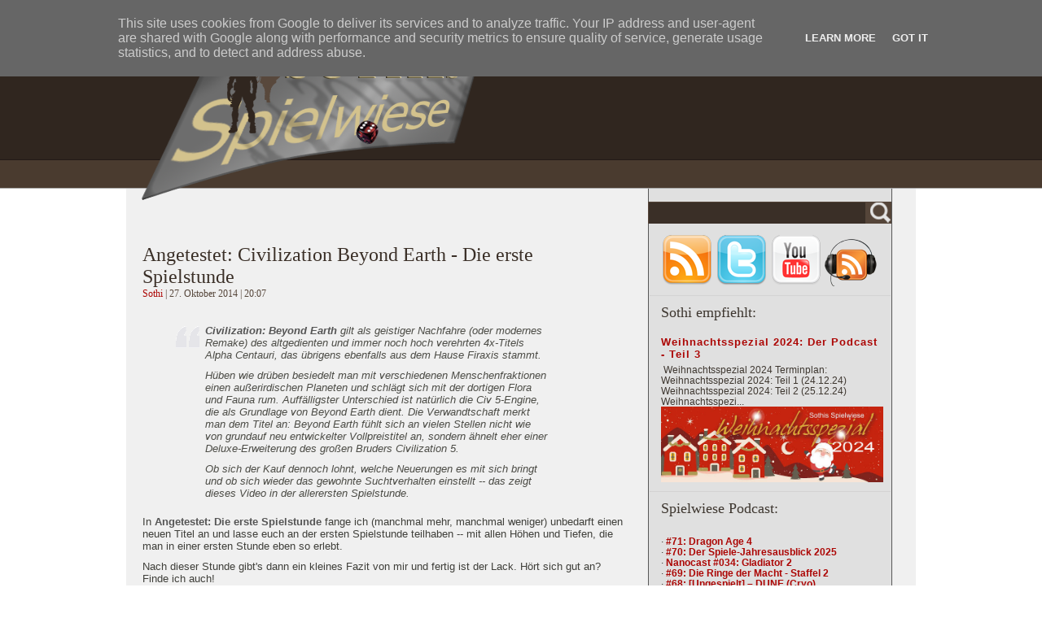

--- FILE ---
content_type: text/html; charset=UTF-8
request_url: https://blog.sothi.de/2014/10/angetestet-civilization-beyond-earth.html
body_size: 15782
content:
<!DOCTYPE html>
<html dir='ltr' xmlns='http://www.w3.org/1999/xhtml' xmlns:b='http://www.google.com/2005/gml/b' xmlns:data='http://www.google.com/2005/gml/data' xmlns:expr='http://www.google.com/2005/gml/expr'>
<head>
<link href='https://www.blogger.com/static/v1/widgets/2944754296-widget_css_bundle.css' rel='stylesheet' type='text/css'/>
<meta content='text/html; charset=UTF-8' http-equiv='Content-Type'/>
<meta content='blogger' name='generator'/>
<link href='https://blog.sothi.de/favicon.ico' rel='icon' type='image/x-icon'/>
<link href='https://blog.sothi.de/2014/10/angetestet-civilization-beyond-earth.html' rel='canonical'/>
<link rel="alternate" type="application/atom+xml" title="Sothis Spielwiese - Atom" href="https://blog.sothi.de/feeds/posts/default" />
<link rel="alternate" type="application/rss+xml" title="Sothis Spielwiese - RSS" href="https://blog.sothi.de/feeds/posts/default?alt=rss" />
<link rel="service.post" type="application/atom+xml" title="Sothis Spielwiese - Atom" href="https://www.blogger.com/feeds/1141467037225331819/posts/default" />

<link rel="alternate" type="application/atom+xml" title="Sothis Spielwiese - Atom" href="https://blog.sothi.de/feeds/5637461219550679799/comments/default" />
<!--Can't find substitution for tag [blog.ieCssRetrofitLinks]-->
<link href='https://i.ytimg.com/vi/zvun_WXIYSI/hqdefault.jpg' rel='image_src'/>
<meta content='https://blog.sothi.de/2014/10/angetestet-civilization-beyond-earth.html' property='og:url'/>
<meta content='Angetestet: Civilization Beyond Earth - Die erste Spielstunde' property='og:title'/>
<meta content='   Civilization: Beyond Earth  gilt als geistiger Nachfahre (oder modernes Remake) des altgedienten und immer noch hoch verehrten 4x-Titels ...' property='og:description'/>
<meta content='https://lh3.googleusercontent.com/blogger_img_proxy/AEn0k_tzFLhET2uUcsLmBAHdGwvpb_ZBTpVfgAIQ9lg9D-PHfXZoVLiBT6gw2LrkdnTcLqN2a_1RqW7PDxuVqOXqii0xo6p2HJiRoR8_K_Q-YB5_XbiS=w1200-h630-n-k-no-nu' property='og:image'/>
<title>Sothis Spielwiese: Angetestet: Civilization Beyond Earth - Die erste Spielstunde</title>
<style id='page-skin-1' type='text/css'><!--
/*
-----------------------------------------------
Blogger Layout
Name:     Golden Grace
Designer: Alvaris Falcon
URL:      www.falconhive.com
Date:     15 Mac 2009
Version:  1.10
----------------------------------------------- */
/* Variable definitions
====================
-General Section
<Variable name="textcolor" description="Text Color"
type="color" default="#3F3F3A">
<Variable name="blockquotecolor" description="Blockquote Color"
type="color" default="#4C4C46">
<Variable name="linkcolor" description="Link Color"
type="color" default="#AC0604">
<Variable name="hoveredlinkcolor" description="Hovered Link Color"
type="color" default="#2D231F">
<Variable name="visitedlinkcolor" description="Visited Link Color"
type="color" default="#2D231F">
--Header Section
<Variable name="blogtitlecolor" description="Blog Title Color"
type="color" default="#D3C28D">
<Variable name="blogdescriptioncolor" description="Blog Description Color"
type="color" default="#867D5A">
--Menu Section
<Variable name="pagelinkcolor" description="Page Link Color"
type="color" default="#D3C28D">
<Variable name="hoveredpagelinkcolor" description="Hovered Page Link Color"
type="color" default="#F5EBC2">
<Variable name="menulinkcolor" description="Header Menu Link Color"
type="color" default="#F5EBC2">
<Variable name="hoveredmenulinkcolor" description="Hovered Menu Link Color"
type="color" default="#FFFFFF">
--Post Section
<Variable name="titlecolor" description="Post Title Color"
type="color" default="#3A2F27">
<Variable name="infocolor" description="Post Info Color"
type="color" default="#554539">
<Variable name="entrytextcolor" description="Post Text Color"
type="color" default="#3F3F3A">
<Variable name="entrylinkcolor" description="Post Link Color"
type="color" default="#AC0604">
<Variable name="entryhoveredlinkcolor" description="Post Hovered Link Color"
type="color" default="#2D231F">
<Variable name="commenttitlecolor" description="Comment Title Color"
type="color" default="#3A2F27">
<Variable name="commenttextcolor" description="Comment Text Color"
type="color" default="#3F3F3A">
--Sidebar Section
<Variable name="sidebartitlecolor" description="Sidebar Title Color"
type="color" default="#3E3730">
<Variable name="sidebartextcolor" description="Sidebar Text Color"
type="color" default="#3F3F3A">
<Variable name="gadgetlinkcolor" description="Gadget Link Color"
type="color" default="#4C4C46">
--Footer Section
<Variable name="footertextcolor" description="Footer Text Color"
type="color" default="#D3C28D">
<Variable name="footerlinkcolor" description="Footer Link Color"
type="color" default="#D3C28D">
<Variable name="footerhoveredlinkcolor" description="Footer Hovered Link Color"
type="color" default="#D3C28D">
<Variable name="pagetitlefont" description="Blog Title Font" type="font" default="normal normal 360% Georgia, 'Times New Roman', Times, serif">
<Variable name="descriptionfont" description="Blog Description Font" type="font" default="italic normal 140% Georgia, 'Times New Roman', Times, serif">
<Variable name="postfont" description="Post Text Font"
type="font" default="normal normal 110% Tahoma, Arial, Verdana, Helvetica, sans-serif">
<Variable name="sidebarfont" description="Sidebar Text Font"
type="font" default="normal normal 90% Tahoma, Arial, Verdana, Helvetica, sans-serif">
<Variable name="commenttitlefont" description="Comment Title Font"
type="font" default="normal normal 140% Georgia, Century gothic,Arial, Helvetica, sans-serif">
<Variable name="commentfont" description="Comment Text Font"
type="font" default="normal normal 100% Tahoma, helvetica, arial, sans-serif">
<Variable name="startSide" description="Side where text starts in blog language"
type="automatic" default="left">
<Variable name="endSide" description="Side where text ends in blog language"
type="automatic" default="right">
*/
/* CSS Reset */
html, body, div, span, applet, object, iframe,
p, blockquote, pre, a, abbr, acronym, address, big,
cite, code, del, dfn, em, font, ins, kbd, q, s, samp,
small, strike, strong, sub, sup, tt, var, b, u, i, center,
dl, dt, dd, fieldset, form, label, legend,
table, caption, tbody, tfoot, thead, tr, th, td {
margin: 0;
padding: 0;
border: 0;
outline: 0;
font-size: 100%;
vertical-align: baselinebaseline;
}
blockquote {
margin: 20px 40px;
font-style:italic;
padding:3px;
padding: 0 50px;
background: transparent url("https://lh3.googleusercontent.com/blogger_img_proxy/AEn0k_sD_GKEmK4hxhjqxtI-UCNTazkU8qWOYIGrKQmcY4x35d7b7O5Z8OLY8ZyufaARPst_F_9Zu8mUp235olXkPMhu4uJk97aWWaCJyenEePIMKD4=s0-d")
no-repeat 0 0;
}
.entry ol {
padding: 0px 0px 0px 0px;
margin: 0px 0px 12px 30px;
list-style-type: square;
background: none;
color: #3F3F3A;}
.entry ul {
padding: 0px 0px 0px 0px;
margin: 0px 0px 12px 30px;
list-style-type: disc;
background: none;
color: #3F3F3A;}
.entry ol li {
padding: 0px 0px 0px 0px;
margin: 0px 0px 0px 12px;
list-style-type: decimal;
background: none;
color: #3F3F3A;}
.entry ul li {
padding: 0px 0px 0px 0px;
margin: 0px 0px 0px 12px;
list-style-type: disc;
background: none;
color: #3F3F3A;}
ol, ul {
list-style-type: disc;
}
img {
border: none;
}
blockquote, q {
quotes: none;
}
blockquote:before, blockquote:after,
q:before, q:after {
content: '';
}
/* remember to define focus styles! */
:focus {
outline: 0;
}
/* tables still need 'cellspacing="0"' in the markup */
table {
border-collapse: collapse;
border-spacing: 0;
}
/* End CSS Reset */
#navbar-iframe {
height: 0px;
visibility: hidden;
display: none;
}
body {
background: url(https://lh3.googleusercontent.com/blogger_img_proxy/AEn0k_vuO9O_3JFYf672tj4rwLXt26shKfKfqgly91Glh-OIbjEctTHxYARAoIiIiDU0UJgZVW2KwF7YyiT1WD5CDXZdSVULoRUvToykwSjf=s0-d) top center repeat-x;
font: x-small Georgia, "Times New Roman", Times, serif;
font-size/* */:/**/small;
font-size: /**/small;
}
a {
color: #AC0604;
text-decoration: none;
}
a:visited {
color: #AC0604;
text-decoration: none;
}
a:hover {
color: #2D231F;
}
h1, h2, h3, h4, h5, h6 {
}
h3 {
letter-spacing: 1px;
color: #3F3F3A;
font-size: 13px;
font-weight: bold;
font-family: Arial, 'Verdana', Times, serif;
margin: 18px 0px 5px 0px;
padding: 0px 0px 0px 0px;
text-decoration: none;
}
blockquote {
padding-left: 37px;
color: #4C4C46;
font-style: italic;
}
input {
margin-bottom: 5px;
vertical-align: middle;
}
select {
font-family: Georgia, "Times New Roman", Times, serif;
}
code {
font: 1.1em 'Courier New', Courier, Fixed;
}
.clear {
clear: both;
}
.alignleft { float:left; }
.alignright { float:right; }
.aligncenter,div.aligncenter {
display: block;
margin-left: auto;
margin-right: auto;
}
img.alignleft {
display: inline;
margin: 0 7px 2px 0;
padding: 5px;
}
img.alignright {
display: inline;
margin: 0 0 2px 7px;
padding: 5px;
}
img.centered {
display: block;
margin-left: auto;
margin-right: auto;
}
/* Top
----------------------------------------------- */
#topmenucontainer {
width: 970px;
height: 26px;
font-family: Georgia, "Times New Roman", Times, serif;
font-size: 12px;
color: #D3C28D;
}
#topmenu {
width: 840px;
float: left; /*fix for IE6 */
}
#topmenu ul {
margin: 0px;
padding: 0px;
list-style: none;
}
#topmenu ul li {
float: left;
padding: 5px 0 0 10px;
margin: 0;
}
#topmenu a {
margin: 0px 0px 0px 10px;
font-weight: normal;
color: #D3C28D;
}
#topmenu a:hover {
color: #F5EBC2;
text-decoration: none;
}
#social {
width: 130px;
float: right;
}
.socials {
float:right;
margin: 5px 0 0 0;
padding: 0 30px 0 0;
}
/* Header
----------------------------------------------- */
#header-wrapper {
width: 970px;
height: 171px;
}
#header-inner {
margin-left: auto;
margin-right: auto;
}
#header {
width: 426px;
float: left;
padding: 0px 0px 0 15px;
margin: 10px 0 0 0;
}
#header h1 {
margin: 0 0 -4px 5px;
font: normal normal 360% Georgia, 'Times New Roman', Times, serif;
color: #D3C28D;
text-align: left;
}
#header a {
text-decoration: none;
}
#header .description {
margin: 0px 0px 0px 5px;
font: italic normal 140% Georgia, 'Times New Roman', Times, serif;
color: #867D5A;
}
#topads {
width: 468px;
height: 60px;
display: inline; /* fix IE6 */
background: #463C31;
float: right;
margin: 70px 30px 0px 0px;
padding: 0px 0px 0px 0px;
border: 0px solid #24201C;
}
#topads a {
border:none;
}
#topads img {
margin: 0px 0 -3px 0; /* fix IE6 */
}
/* Header Menu
----------------------------------------------- */
#menucontainer {
height: 34px;
font: 16px Georgia, Tahoma, Arial;
}
#menu {
width: 638px;
float: left;
}
#menu ul {
margin: 7px 0px 0px 10px;
padding: 0px;
list-style: none;
}
#menu ul li {
float: left;
}
#menu a {
margin: 8px 10px 10px 10px;
color: #ac0604;
font-weight:normal;
}
#menu a:hover {
color: #2d231f;
text-decoration: none;
}
/* Search
----------------------------------------------- */
#search {
width: 300px;
height: 27px;
float: right;
background: url(https://lh3.googleusercontent.com/blogger_img_proxy/AEn0k_tYN0e7ddOLzDmYeY17L65Cif9jwyWmCsL3G5jhDkKeH84CUsmAMuZIHfKnZymQZvactyrtO__H6_XIo8Mi3EQoyrEJjyK0bCg=s0-d) no-repeat;
padding: 0px 29px 0 0;
margin: 2px 0px 0 0;
}
#s {
width: 266px;
background: none;
border: none;
margin: 4px 0px 0 0;
font-family: Georgia, "Times New Roman", Times, serif;
font-size: 16px;
color: #E6E6E6;
}
#searchsubmit {
width: 32px;
height: 26px;
position: absolute;
background: none;
border: none;
}
/* Outer-Wrapper
----------------------------------------------- */
#outer-wrapper {
width: 970px;
margin: 0 auto;
}
#content-wrapper {
width: 970px;
background: url(https://lh3.googleusercontent.com/blogger_img_proxy/AEn0k_uXaA0kt1lQtZtr0nq3MgbyoSizBUOlUMpVTrt1nLlxZjimN1V1OJVArlV0H5aKgxjmh1gC0GXOwMT9fYZOQTS8FFvZmK42cuOfnG1CWA=s0-d) repeat-y;
margin: 1px 0 0 0;
}
#main-wrapper {
width: 642px;
float: left;
word-wrap: break-word; /* fix for long text breaking sidebar float in IE */
overflow: hidden;     /* fix for long non-text content breaking IE sidebar float */
}
/* Posts
----------------------------------------------- */
.title h2 {
margin: 0px 0 0px 0px;
padding: 0px 0px 0px 0px;
font-family: Georgia, "Times New Roman", Times, serif;
font-size: 24px;
font-weight: normal;
color: #3A2F27;
}
.title h2 a {
color: #3A2F27;
}
.info {
padding: 0px 0 10px 0px;
font-family: Georgia, "Times New Roman", Times, serif;
font-size: 12px;
color: #554539;
}
.post {
width: 590px;
margin: 25px 0 0 0;
padding: 0px 5px 5px 5px;
font: normal normal 103% Arial, sans-serif;
border-bottom: 1px solid #D0CECE;
}
.post img {
max-width: 100%; /* not working in IE6*/
}
.entry {
color: #3F3F3A;
}
.entry a:link,
.entry a:visited {
color: #AC0604;
}
.entry a:hover {
color: #2D231F;
text-decoration:none;
}
.entry img {
background: #ffffff;
margin: 0px 0px 0px 0px;
padding: 0px 0px;
}
.entry p {
margin: 10px 0px;
padding: 0px 0px;
font-family: Arial, Verdana, Helvetica, sans-serif;
}
.readmore {
text-align: right;
margin: 20px 0 -14px 0;
}
.readmore a {
background: #3a2f27;
padding: 5px 5px 5px 5px;
color: #E6E6E6;
text-decoration: none;
}
.readmore a:hover {
background: #554539;
color: #E6E6E6;
text-decoration: none;
}
.readmore a:visited {
color: #E6E6E6;
}
.author {
padding: 0px 0 0px 5px;
}
.clock {
padding: 0px 0 0px 5px;
}
.comm {
position: relative;
padding: 0px 10px 0px 10px;
}
.comm a:link,
.comm a:visited {
color: #AC0604;
}
.comm a:hover {
color: #2D231F;
}
.reactions-label-cell {
line-height: 1.6em;
}
.post-footer {
margin: 25px 0 10px 0;
}
/* Comments
----------------------------------------------- */
h4#comments {
padding: 0px 10px 10px 5px;
font: normal normal 140% Georgia, Century gothic,Arial, Helvetica, sans-serif;
color: #3A2F27;
}
h4#comment-post-message {
padding: 10px 0px 5px 0px;
font: normal normal 140% Georgia, Century gothic,Arial, Helvetica, sans-serif;
color: #3A2F27;
}
.comment-form {
margin: 0px 0px 0px 5px;
max-width: 612px !important;
width: 612px !important;
}
h4.backlinks {
font: normal normal 140% Georgia, Century gothic,Arial, Helvetica, sans-serif;
color: #3A2F27;
margin: 0px 0 0px 0px;
}
.comment-link {
margin: 0px 0 0px 0px;
}
ol.commentlist {
margin: 0;
padding: 0;
list-style: none;
text-indent: 0;
}
ol.commentlist li {
width: 590px;
margin: 0px 0px 10px 5px;
padding: 0;
border: 1px solid #DEDCDD;
}
ol.commentlist li div.comment-meta {
margin: 0px 0px 0px 5px;
}
ol.commentlist li p {
margin: 15px 0px 15px 5px;
font: normal normal 100% Tahoma, helvetica, arial, sans-serif;
color: #3F3F3A;
}
p.comment-footer {
padding: 15px 0 15px 0;
}
#blog-pager-newer-link {
float: left;
}
#blog-pager-older-link {
padding-right: 22px;
float: right;
}
#blog-pager {
margin: 20px 0 0 0;
text-align: center;
}
.feed-links {
clear: both;
line-height: 2.5em;
margin: 0 0 0 0px;
}
/* Sidebar Content
----------------------------------------------- */
#sidebar-wrapper {
width: 298px;
float: right;
padding: 0 30px 0 0;
word-wrap: break-word; /* fix for long text breaking sidebar float in IE */
overflow: hidden;      /* fix for long non-text content breaking IE sidebar float */
}
.sidebar {
width: 298px;
font: normal normal 90% Tahoma, Arial, Verdana, Helvetica, sans-serif;
color: #3E3730;
}
.sidebar h2 {
margin: 10px 0 10px 0;
padding: 0;
font-size: 18px;
font-weight: normal;
font-family: Georgia, "Times New Roman", Times, serif;
color: #3E3730;
}
.sidebar ul {
list-style: none;
margin: 0;
padding: 0;
}
.sidebar li {
margin: 0;
padding-top: 0;
padding-right: 0;
padding-bottom: 10px;
padding-left: 12px;
}
.sidebar .widget {
background:url(https://lh3.googleusercontent.com/blogger_img_proxy/AEn0k_s7ShXZ6uXKhiBjQd-3DZ3O_-Iu25xJu6h2H1VIrpw43QqijmdvrUKRjntMEE5VvmT8SP2hqxcAsfE-pfDmSEzp2-vYH06R4G9mxkWEIQY=s0-d) bottom no-repeat;
margin: 0;
padding: 0 10px 10px 15px;
}
.main .widget {
margin: 0;
padding: 0 10px 10px 15px;
}
.main .Blog {
border-bottom-width: 0;
}
.sidebar ul li a:link, .sidebar ul li a:visited {
color: #4C4C46;
text-decoration: none;
}
.sidebar #ArchiveList {
word-wrap: break-word; /* fix for long text breaking sidebar float in IE */
overflow: hidden; /* fix for long non-text content breaking IE sidebar float */
}
.sidebar #ArchiveList ul {
background: none;
margin: 0px 0px 0 0px;
padding: 0 0px 0px 25px;
list-style-type: none;
}
.sidebar #ArchiveList ul li {
margin: 0 0px 0 0px;
padding: 5px 0px 0px 0px;
}
/* Banner
----------------------------------------------- */
.banner {
margin: 0 0 0 2px;
}
.banner img {
border: 2px #C0C0C0 solid;
}
/* Flickr
----------------------------------------------- */
.flickr img {
margin: 0 0 4px 6px;
padding: 2px;
border: 1px #C0C0C0 solid;
}
/* Profile
----------------------------------------------- */
.profile-img {
float: left;
margin-top: 0;
margin-right: 5px;
margin-bottom: 5px;
margin-left: 0;
padding: 4px;
border: 1px solid #C0C0C0;
}
.profile-data {
margin: 0;
letter-spacing: .1em;
font: normal normal 90% Tahoma, Arial, Verdana, Helvetica, sans-serif;
color: #3E3730;
line-height: 1.6em;
}
.profile-datablock {
margin: .5em 0 .5em;
}
.profile-textblock {
margin: 0.5em 0;
line-height: 1.6em;
}
.profile-link {
letter-spacing: .1em;
}
/* Footer
----------------------------------------------- */
#footer {
height: 42px;
background: #3A2F27 url(https://lh3.googleusercontent.com/blogger_img_proxy/AEn0k_s9FamZglalLJzcGwIgnv6zfpQ6oEqXLlH5qvwz682-Bp2utMbNPlLjxmYmrfpUAmG1kQB9_5aBpj8kSby-cNXq8ahDFLO2TYgIPR_r=s0-d) repeat-x;
font-size: 14px;
font-weight: normal;
font-family: Tahoma, Arial, Verdana, Helvetica, sans-serif;
color: #D3C28D;
}
#bottombar {
width: 970px;
margin: 0px auto;
}
#bottombar a:link , #footer a:visited {
color: #D3C28D;
}
#bottombar a:hover {
color: #D3C28D;
}
.fleft {
float: left;
padding: 15px 0 0 15px;
}
.fright {
float: right;
padding: 15px 30px 0 0;
}
b {
color: #555555;
}
strong {
color: #555555;
}

--></style>
<meta content='3-4acohAUIeRdroHl4ZmjILHr_eXX4cG1aIdkkjE2TQ' name='google-site-verification'/>
<script type='text/javascript'>
<!--//--><![CDATA[//><!--
var arVersion = navigator.appVersion.split("MSIE")
var version = parseFloat(arVersion[1])

function fixPNG(myImage) 
{
    if ((version >= 5.5) && (version < 7) && (document.body.filters)) 
    {
       var imgID = (myImage.id) ? "id='" + myImage.id + "' " : ""
	   var imgClass = (myImage.className) ? "class='" + myImage.className + "' " : ""
	   var imgTitle = (myImage.title) ? 
		             "title='" + myImage.title  + "' " : "title='" + myImage.alt + "' "
	   var imgStyle = "display:inline-block;" + myImage.style.cssText
	   var strNewHTML = "<span " + imgID + imgClass + imgTitle
                  + " style=\"" + "width:" + myImage.width 
                  + "px; height:" + myImage.height 
                  + "px;" + imgStyle + ";"
                  + "filter:progid:DXImageTransform.Microsoft.AlphaImageLoader"
                  + "(src=\'" + myImage.src + "\', sizingMethod='scale');\"></span>"
	   myImage.outerHTML = strNewHTML	  
    }
}
//--><!]]>
</script>
<link href="//www.sothi.de/blog/thickbox/thickbox.css" media="screen" rel="stylesheet" type="text/css">
<script src="//www.sothi.de/blog/thickbox/jquery.js" type="text/javascript"></script>
<script src="//www.sothi.de/blog/thickbox/thickbox.js" type="text/javascript"></script>
<link href='https://www.blogger.com/dyn-css/authorization.css?targetBlogID=1141467037225331819&amp;zx=61c17838-df5f-4b07-a5cb-1adb8c0853da' media='none' onload='if(media!=&#39;all&#39;)media=&#39;all&#39;' rel='stylesheet'/><noscript><link href='https://www.blogger.com/dyn-css/authorization.css?targetBlogID=1141467037225331819&amp;zx=61c17838-df5f-4b07-a5cb-1adb8c0853da' rel='stylesheet'/></noscript>
<meta name='google-adsense-platform-account' content='ca-host-pub-1556223355139109'/>
<meta name='google-adsense-platform-domain' content='blogspot.com'/>

<!-- data-ad-client=ca-pub-5891542757411780 -->

<script type="text/javascript" language="javascript">
  // Supply ads personalization default for EEA readers
  // See https://www.blogger.com/go/adspersonalization
  adsbygoogle = window.adsbygoogle || [];
  if (typeof adsbygoogle.requestNonPersonalizedAds === 'undefined') {
    adsbygoogle.requestNonPersonalizedAds = 1;
  }
</script>


</head>
<body>
<div class='navbar no-items section' id='navbar'>
</div>
<!-- Content-wrapper --><!-- Wrap2 -->
<div id='outer-wrapper'><div id='wrap2'>
<!-- Page -->
<div id='topmenucontainer'>
<div id='topmenu'>
<br/>
<div class='crosscol section' id='crosscol'><div class='widget PageList' data-version='1' id='PageList1'>
<h2>Pages</h2>
<div class='widget-content'>
<ul>
<li><a href='https://blog.sothi.de/'>Home</a></li>
<li><a href='https://blog.sothi.de/p/impressum.html'>Impressum</a></li>
<li><a href='https://blog.sothi.de/p/datenschutzererklarung.html'>Datenschutzererklärung</a></li>
</ul>
<div class='clear'></div>
</div>
</div></div>
</div>
<!-- /Page -->
<!-- Social Section-->
<div id='social'>
<div class='socials'>
<a href='http://blog.sothi.de/feeds/posts/default' title='Feed abonnieren'><img onload="" src="https://lh3.googleusercontent.com/blogger_img_proxy/AEn0k_ttkkLOQ-lVvhSaPLk6KHlQlg_tYAa3tIfpaNcXm-RgtocO7o5OuLzkctGaMyCcieI0ImxKeTsAlgpDAyculBYPP5Fr4Cs=s0-d"></a>
<a href='https://twitter.com/sothilein' title='Folge mir auf Twitter'><img onload="fixPNG(this)" src="https://lh3.googleusercontent.com/blogger_img_proxy/AEn0k_tYV6gJvFecQT8LEbBRSeSoakCJgiGEoKjD6dvLDIQxxpAT8nP28T6QN8mpjDyIiHH5KJYc4q0w98pbb278xlybVYvP160NGoNV=s0-d"></a>
<a href="//www.youtube.com/user/SothisSpielwiese" title="Folge mir auf YouTube"><img onload="fixPNG(this)" src="https://lh3.googleusercontent.com/blogger_img_proxy/AEn0k_vvqd2YdxBR9zIIqQQ33011IHsYL-yf613TSqavp05ND5Kj_zL8W6yGwbJHAqXMsoPELl3cP9SoV7cBEBbrg8aOzFIhxlt3kyiO=s0-d"></a>
<a href='http://www.dailymotion.com/SothisSpielwiese' title='Folge mir auf Dailymotion'><img onload="fixPNG(this)" src="https://lh3.googleusercontent.com/blogger_img_proxy/AEn0k_sGXxkGN06AdFNhY3ucyh4HlHcT9ox9t92xPBnBaU49MTitMJq6h5t_r9I6lxhatDYNdvskXsa0JcqQJMQDFl5ARcLIDCKgDfmG9F-_Ww=s0-d"></a>
</div>
</div>
<!-- /Social Section-->
</div>
<!-- skip links for text browsers -->
<span id='skiplinks' style='display:none;'>
<a href='#main'>skip to main </a> |
      <a href='#sidebar'>skip to sidebar</a>
</span>
<!-- /Header Wrapper -->
<div id='header-wrapper'>
<div class='header section' id='header'><div class='widget Header' data-version='1' id='Header1'>
<div id='header-inner'>
<a href='https://blog.sothi.de/' style='display: block'>
<img alt='Sothis Spielwiese' height='201px; ' id='Header1_headerimg' src='https://blogger.googleusercontent.com/img/a/AVvXsEiIiIGP4zU59bb-dQXIy3ZCZFCBs7ivm4rQzAw-sa0aN6O8yJ9WAsF426ub4Fs_09uZsEBrM10_K22ckYtvA18QyNnpNhrp-5oqCh7WiPBdBPT5B9lDCNmpdIhxJFb78_7OA-lXvWQ924owIg3xQrtYPtl3a7TGCNaGlIsW2SEWdQ35BffwpJUXL5Fz=s425' style='display: block' width='425px; '/>
</a>
</div>
</div></div>
</div>
<!-- /Header Wrapper -->
<!-- Menu Container -->
<div id='menucontainer'>
<div id='menu'>
<div class='menu1 no-items section' id='menu1'>
</div>
</div>
<form action='/search' id='search' method='get'>
<input id='s' name='q' type='text' value=''/>
<input id='searchsubmit' type='submit' value=''/>
</form>
</div>
<!-- /Menu Container -->
<!-- Content-wrapper -->
<div id='content-wrapper'>
<div id='main-wrapper'>
<div class='main section' id='main'><div class='widget Blog' data-version='1' id='Blog1'>
<div class='blog-posts hfeed'>
<!--Can't find substitution for tag [adStart]-->
<div class='post'>
<a name='5637461219550679799'></a>
<div class='title'>
<a name='5637461219550679799'></a>
<h2><a href='https://blog.sothi.de/2014/10/angetestet-civilization-beyond-earth.html'>Angetestet: Civilization Beyond Earth - Die erste Spielstunde</a></h2>
<div class='info'><a href='http://www.twitter.com/Sothilein'>
Sothi
</a>
 |
        27. Oktober 2014
 | 
        20:07
<span class='post-backlinks post-comment-link'>
</span>
<span class='post-icons'>
<span class='item-control blog-admin pid-691967546'>
<a href='https://www.blogger.com/post-edit.g?blogID=1141467037225331819&postID=5637461219550679799&from=pencil' title='Post bearbeiten'>
<img alt='' class='icon-action' height='18' src='https://resources.blogblog.com/img/icon18_edit_allbkg.gif' width='18'/>
</a>
</span>
</span>
</div>
</div>
<div class='post-header-line-1'></div>
<div class='entry'>
<blockquote>   <p><strong>Civilization: Beyond Earth</strong> gilt als geistiger Nachfahre (oder modernes Remake) des altgedienten und immer noch hoch verehrten 4x-Titels Alpha Centauri, das übrigens ebenfalls aus dem Hause Firaxis stammt. </p>    <p>Hüben wie drüben besiedelt man mit verschiedenen Menschenfraktionen einen außerirdischen Planeten und schlägt sich mit der dortigen Flora und Fauna rum. Auffälligster Unterschied ist natürlich die Civ 5-Engine, die als Grundlage von Beyond Earth dient. Die Verwandtschaft merkt man dem Titel an: Beyond Earth fühlt sich an vielen Stellen nicht wie von grundauf neu entwickelter Vollpreistitel an, sondern ähnelt eher einer Deluxe-Erweiterung des großen Bruders Civilization 5. </p>    <p>Ob sich der Kauf dennoch lohnt, welche Neuerungen es mit sich bringt und ob sich wieder das gewohnte Suchtverhalten einstellt -- das zeigt dieses Video in der allerersten Spielstunde.</p> </blockquote>  <p>In <strong>Angetestet: Die erste Spielstunde</strong> fange ich (manchmal mehr, manchmal weniger) unbedarft einen neuen Titel an und lasse euch an der ersten Spielstunde teilhaben -- mit allen Höhen und Tiefen, die man in einer ersten Stunde eben so erlebt. </p>  <p>Nach dieser Stunde gibt's dann ein kleines Fazit von mir und fertig ist der Lack. Hört sich gut an? Finde ich auch!</p> <iframe height="315" src="//www.youtube.com/embed/zvun_WXIYSI" frameborder="0" width="560" allowfullscreen="allowfullscreen"></iframe>  
<div style='clear: both;'></div>
</div>
<div class='postbottom'></div>
<div class='post-footer'>
<div class='post-footer-line post-footer-line-1'>
<span class='post-labels'>
Labels:
<a href='https://blog.sothi.de/search/label/Games' rel='tag'>Games</a>,
<a href='https://blog.sothi.de/search/label/Science%20Fiction' rel='tag'>Science Fiction</a>,
<a href='https://blog.sothi.de/search/label/SothiTV' rel='tag'>SothiTV</a>
</span>
</div>
<div class='post-footer-line post-footer-line-2'>
</div>
<div class='post-footer-line post-footer-line-3'>
<span class='reaction-buttons'>
</span>
<span class='star-ratings'>
</span>
<span class='post-location'>
</span>
</div>
</div>
</div>
<div class='comment_frame'>
<a name='comments'></a>
<h4 id='comments'>

          1 response to "Angetestet: Civilization Beyond Earth - Die erste Spielstunde"
        
</h4>
<ol class='commentlist'>
<li>
<div class='comment-meta'>
<dt id='c7089245501788411539'>
<a name='c7089245501788411539'></a>
Troober | <span class='comment-timestamp'>
<a href='https://blog.sothi.de/2014/10/angetestet-civilization-beyond-earth.html?showComment=1414593569606#c7089245501788411539' title='comment permalink'>
29. Oktober 2014 um 15:39
</a>
</span> says: 
            
</dt>
</div>
<p>CIV - Beyond Earth..<br />Danke für das Video Sothi! War gut!<br /><br />Dennoch mein Fazit und das<br />kurz in einem Satz - &quot;Das Geld<br />spare ich mir!&quot; ;-)<br /></p>
<span class='item-control blog-admin pid-807629554'>
<a class='comment-delete' href='https://www.blogger.com/comment/delete/1141467037225331819/7089245501788411539' title='Kommentar löschen'>
<img src='https://resources.blogblog.com/img/icon_delete13.gif'/>
</a>
</span>
</li>
</ol>
<p class='comment-footer'>
<a href='https://www.blogger.com/comment/fullpage/post/1141467037225331819/5637461219550679799' onclick=''>Kommentar veröffentlichen</a>
</p>
<div id='backlinks-container'>
<div id='Blog1_backlinks-container'>
</div>
</div>
</div>
<!--Can't find substitution for tag [adEnd]-->
</div>
<div class='blog-pager' id='blog-pager'>
<span id='blog-pager-newer-link'>
<a class='blog-pager-newer-link' href='https://blog.sothi.de/2014/11/let-play-legend-of-grimrock-2-folge-12.html' id='Blog1_blog-pager-newer-link' title='Neuerer Post'>Neuerer Post</a>
</span>
<span id='blog-pager-older-link'>
<a class='blog-pager-older-link' href='https://blog.sothi.de/2014/10/let-play-legend-of-grimrock-2-folge-9.html' id='Blog1_blog-pager-older-link' title='Älterer Post'>Älterer Post</a>
</span>
<a class='home-link' href='https://blog.sothi.de/'>Startseite</a>
</div>
<div class='clear'></div>
<div class='post-feeds'>
<div class='feed-links'>
Abonnieren
<a class='feed-link' href='https://blog.sothi.de/feeds/5637461219550679799/comments/default' target='_blank' type='application/atom+xml'>Kommentare zum Post (Atom)</a>
</div>
</div>
</div></div>
</div>
<!-- Sidebar -->
<div id='sidebar-wrapper'>
<div class='sidebar section' id='sidebar'><div class='widget HTML' data-version='1' id='HTML4'>
<div class='widget-content'>
<br />
<a href="http://blog.sothi.de/feeds/posts/default"><img src="https://lh3.googleusercontent.com/blogger_img_proxy/AEn0k_uvTWefaN2OLkQU4qElWcrnOnN-YO2feMkE5YPJPSxIvqd4bpqRUEyX3TJHRyG7AkltU5dpv-f9PltzBYo3L_kgBL_ARY2n4lo=s0-d"></a> <a href="https://twitter.com/sothilein"><img src="https://lh3.googleusercontent.com/blogger_img_proxy/AEn0k_vr3POJNcqrbbvWJv4Su4PT0BWix4JWqaia7XLMLOSKRA6L-uisBOmUhtmj3x4ER7hTw6kJp7bnCBk-pJEKrVl77DTJxegV5hs58fY=s0-d"></a> 
<a href="//www.youtube.com/user/SothisSpielwiese"><img src="https://lh3.googleusercontent.com/blogger_img_proxy/AEn0k_sPug69PwiI4nS3Eq4-RQ0EqSQyEL75Qlv_UsMi0jcnN4KrsGxZuTYIvchSAEk42D2YPXaIE8GjAvbFforh7wQQJVNLQ4J8UQG5bUE=s0-d"> </a>
<a href="http://podcast.sothi.de"><img src="https://lh3.googleusercontent.com/blogger_img_proxy/AEn0k_tDOhoqGu9gWicX-fK8CyJXgxen4u06nYP2eotp52PnNoHDo4lSXzfwfUBKdtR0l50EdATfjG-jQ6W3znQjikpCKpnwQmbbX9Cndi3zh7KbIT5NgMs=s0-d"></a>
</div>
<div class='clear'></div>
</div><div class='widget FeaturedPost' data-version='1' id='FeaturedPost1'>
<h2 class='title'>Sothi empfiehlt:</h2>
<div class='post-summary'>
<h3><a href='https://blog.sothi.de/2024/12/weihnachtsspezial-2024-der-podcast-teil_087698018.html'>Weihnachtsspezial 2024: Der Podcast - Teil 3</a></h3>
<p>
 &#160;Weihnachtsspezial 2024 Terminplan:   Weihnachtsspezial 2024: Teil 1  (24.12.24) Weihnachtsspezial 2024: Teil 2  (25.12.24) Weihnachtsspezi...
</p>
<img class='image' src='https://blogger.googleusercontent.com/img/b/R29vZ2xl/AVvXsEgSsVxaZ4jXxQpSYuQkrdZ8d4tmafdW64aTo0y06sgGefDvOV1F2myEbmM00qWH8GOlXXsC5jNRtyNho4K6XdJ7Evm7kQuklWHmfh4PUJnh1XuyAYYPRYcg-Uuiz7w68wcVK8HeRpv6ySVG1lQzesIC5y9pKa-pVexyN4Y-Da-TMgudoH3xcfeX0pES-ig/s16000/2024_weihnachtsspezial.jpg'/>
</div>
<style type='text/css'>
    .image {
      width: 100%;
    }
  </style>
<div class='clear'></div>
</div><div class='widget Text' data-version='1' id='Text2'>
<h2 class='title'>Spielwiese Podcast:</h2>
<div class='widget-content'>
<span =""  style="font-size:100%;"><br /><div>&#183; <b><a href="https://podcast.sothi.de/swp-71-dragon-age-4-the-veilguard-und-ein-wenig-bioware-history/">#71: Dragon Age 4</a></b></div><div>&#183; <b><a href="https://podcast.sothi.de/swp-70-der-spiele-jahresausblick-2025/">#70: Der Spiele-Jahresausblick 2025</a></b></div><div>&#183; <b><a href="https://podcast.sothi.de/swp-nanocast-034-gladiator-ii-2-und-ein-kleines-bisschen-gladiator-1/">Nanocast #034: Gladiator 2</a></b></div><div>&#183; <b style="font-size: 100%;"><a href="https://podcast.sothi.de/swp-69-the-lord-of-the-rings-the-rings-of-power-herr-der-ringe-die-ringe-der-macht-staffel-2/">#69: Die Ringe der Macht - Staffel 2</a></b></div><span =""  style="font-size:100%;"><div>&#183; <b style="font-size: 100%;"><a href="https://podcast.sothi.de/swp-68-ungespielt-dune-cryo/">#68: [Ungespielt] &#8211; DUNE (Cryo)</a></b></div><div><span =""  style="font-size:100%;">&#183; </span><b style="font-size: 100%;"><a href="https://podcast.sothi.de/swp-nanocast-033-true-detective-staffel-1/">Nanocast #033: True Detective: Staffel 1</a></b> <br /></div><div style="font-weight: normal;"><div style="font-weight: normal;"><br /></div><div style="font-weight: normal;"><a href="http://podcast.sothi.de/archiv/" style="font-size: 100%;">[Alle Podcasts]</a></div></div></span></span>
</div>
<div class='clear'></div>
</div><div class='widget Text' data-version='1' id='Text1'>
<h2 class='title'>Sothis Testlabor:</h2>
<div class='widget-content'>
<div><span style="font-weight: normal;"><span style="font-weight: bold;font-size:100%;">Zuletzt veröffentlicht:</span></span></div><div><span style="font-weight: normal;"><br /></span></div><div><span style="font-weight: normal;">&#183; </span><b><a href="http://blog.sothi.de/2018/03/civilization-6-vi-rise-fall-review-und.html">Civilization 6: Rise &amp; Fall</a></b> (PC) - <span style="font-weight: bold;">9/12</span><span style="font-weight: normal;"><br /></span></div><div><span style="font-weight: normal;">&#183; </span><b><a href="http://blog.sothi.de/2018/01/railway-empire-review-und-video.html">Railway Empire</a></b> (PC) - <span style="font-weight: bold;">9/12</span><br /></div><div><span style="font-weight: normal;">&#183; </span><b><a href="http://blog.sothi.de/2017/08/nidhogg-2-review-und-video.html">Nidhogg 2</a></b> (PC) - <span style="font-weight: bold;">10/12</span><span style="font-weight: normal;"><br /></span></div><div><span style="font-weight: normal;">&#183; </span><b><a href="http://blog.sothi.de/2017/07/kingdoms-and-castles-review-und-video.html">Kingdoms and Castles</a></b> (PC) - <span style="font-weight: bold;">9/12</span><span style="font-weight: normal;"><br /></span></div><div><span style="font-weight: normal;">&#183; </span><b><a href="http://blog.sothi.de/2017/07/drifting-lands-review-und-video.html">Drifting Lands</a></b> (PC) - <span style="font-weight: bold;">9/12</span><br /></div><div style="font-weight: normal;"><br /><a href="http://blog.sothi.de/search/label/Review">[Alle Reviews]</a><br /></div>
</div>
<div class='clear'></div>
</div><div class='widget BlogArchive' data-version='1' id='BlogArchive1'>
<h2>Blog-Archiv</h2>
<div class='widget-content'>
<div id='ArchiveList'>
<div id='BlogArchive1_ArchiveList'>
<ul class='hierarchy'>
<li class='archivedate collapsed'>
<a class='toggle' href='javascript:void(0)'>
<span class='zippy'>

        &#9658;&#160;
      
</span>
</a>
<a class='post-count-link' href='https://blog.sothi.de/2025/'>
2025
</a>
<span class='post-count' dir='ltr'>(8)</span>
<ul class='hierarchy'>
<li class='archivedate collapsed'>
<a class='toggle' href='javascript:void(0)'>
<span class='zippy'>

        &#9658;&#160;
      
</span>
</a>
<a class='post-count-link' href='https://blog.sothi.de/2025/12/'>
Dezember
</a>
<span class='post-count' dir='ltr'>(4)</span>
</li>
</ul>
<ul class='hierarchy'>
<li class='archivedate collapsed'>
<a class='toggle' href='javascript:void(0)'>
<span class='zippy'>

        &#9658;&#160;
      
</span>
</a>
<a class='post-count-link' href='https://blog.sothi.de/2025/10/'>
Oktober
</a>
<span class='post-count' dir='ltr'>(2)</span>
</li>
</ul>
<ul class='hierarchy'>
<li class='archivedate collapsed'>
<a class='toggle' href='javascript:void(0)'>
<span class='zippy'>

        &#9658;&#160;
      
</span>
</a>
<a class='post-count-link' href='https://blog.sothi.de/2025/01/'>
Januar
</a>
<span class='post-count' dir='ltr'>(2)</span>
</li>
</ul>
</li>
</ul>
<ul class='hierarchy'>
<li class='archivedate collapsed'>
<a class='toggle' href='javascript:void(0)'>
<span class='zippy'>

        &#9658;&#160;
      
</span>
</a>
<a class='post-count-link' href='https://blog.sothi.de/2024/'>
2024
</a>
<span class='post-count' dir='ltr'>(15)</span>
<ul class='hierarchy'>
<li class='archivedate collapsed'>
<a class='toggle' href='javascript:void(0)'>
<span class='zippy'>

        &#9658;&#160;
      
</span>
</a>
<a class='post-count-link' href='https://blog.sothi.de/2024/12/'>
Dezember
</a>
<span class='post-count' dir='ltr'>(4)</span>
</li>
</ul>
<ul class='hierarchy'>
<li class='archivedate collapsed'>
<a class='toggle' href='javascript:void(0)'>
<span class='zippy'>

        &#9658;&#160;
      
</span>
</a>
<a class='post-count-link' href='https://blog.sothi.de/2024/11/'>
November
</a>
<span class='post-count' dir='ltr'>(1)</span>
</li>
</ul>
<ul class='hierarchy'>
<li class='archivedate collapsed'>
<a class='toggle' href='javascript:void(0)'>
<span class='zippy'>

        &#9658;&#160;
      
</span>
</a>
<a class='post-count-link' href='https://blog.sothi.de/2024/10/'>
Oktober
</a>
<span class='post-count' dir='ltr'>(2)</span>
</li>
</ul>
<ul class='hierarchy'>
<li class='archivedate collapsed'>
<a class='toggle' href='javascript:void(0)'>
<span class='zippy'>

        &#9658;&#160;
      
</span>
</a>
<a class='post-count-link' href='https://blog.sothi.de/2024/08/'>
August
</a>
<span class='post-count' dir='ltr'>(1)</span>
</li>
</ul>
<ul class='hierarchy'>
<li class='archivedate collapsed'>
<a class='toggle' href='javascript:void(0)'>
<span class='zippy'>

        &#9658;&#160;
      
</span>
</a>
<a class='post-count-link' href='https://blog.sothi.de/2024/04/'>
April
</a>
<span class='post-count' dir='ltr'>(2)</span>
</li>
</ul>
<ul class='hierarchy'>
<li class='archivedate collapsed'>
<a class='toggle' href='javascript:void(0)'>
<span class='zippy'>

        &#9658;&#160;
      
</span>
</a>
<a class='post-count-link' href='https://blog.sothi.de/2024/03/'>
März
</a>
<span class='post-count' dir='ltr'>(2)</span>
</li>
</ul>
<ul class='hierarchy'>
<li class='archivedate collapsed'>
<a class='toggle' href='javascript:void(0)'>
<span class='zippy'>

        &#9658;&#160;
      
</span>
</a>
<a class='post-count-link' href='https://blog.sothi.de/2024/02/'>
Februar
</a>
<span class='post-count' dir='ltr'>(3)</span>
</li>
</ul>
</li>
</ul>
<ul class='hierarchy'>
<li class='archivedate collapsed'>
<a class='toggle' href='javascript:void(0)'>
<span class='zippy'>

        &#9658;&#160;
      
</span>
</a>
<a class='post-count-link' href='https://blog.sothi.de/2023/'>
2023
</a>
<span class='post-count' dir='ltr'>(3)</span>
<ul class='hierarchy'>
<li class='archivedate collapsed'>
<a class='toggle' href='javascript:void(0)'>
<span class='zippy'>

        &#9658;&#160;
      
</span>
</a>
<a class='post-count-link' href='https://blog.sothi.de/2023/12/'>
Dezember
</a>
<span class='post-count' dir='ltr'>(3)</span>
</li>
</ul>
</li>
</ul>
<ul class='hierarchy'>
<li class='archivedate collapsed'>
<a class='toggle' href='javascript:void(0)'>
<span class='zippy'>

        &#9658;&#160;
      
</span>
</a>
<a class='post-count-link' href='https://blog.sothi.de/2022/'>
2022
</a>
<span class='post-count' dir='ltr'>(6)</span>
<ul class='hierarchy'>
<li class='archivedate collapsed'>
<a class='toggle' href='javascript:void(0)'>
<span class='zippy'>

        &#9658;&#160;
      
</span>
</a>
<a class='post-count-link' href='https://blog.sothi.de/2022/12/'>
Dezember
</a>
<span class='post-count' dir='ltr'>(3)</span>
</li>
</ul>
<ul class='hierarchy'>
<li class='archivedate collapsed'>
<a class='toggle' href='javascript:void(0)'>
<span class='zippy'>

        &#9658;&#160;
      
</span>
</a>
<a class='post-count-link' href='https://blog.sothi.de/2022/05/'>
Mai
</a>
<span class='post-count' dir='ltr'>(1)</span>
</li>
</ul>
<ul class='hierarchy'>
<li class='archivedate collapsed'>
<a class='toggle' href='javascript:void(0)'>
<span class='zippy'>

        &#9658;&#160;
      
</span>
</a>
<a class='post-count-link' href='https://blog.sothi.de/2022/04/'>
April
</a>
<span class='post-count' dir='ltr'>(1)</span>
</li>
</ul>
<ul class='hierarchy'>
<li class='archivedate collapsed'>
<a class='toggle' href='javascript:void(0)'>
<span class='zippy'>

        &#9658;&#160;
      
</span>
</a>
<a class='post-count-link' href='https://blog.sothi.de/2022/01/'>
Januar
</a>
<span class='post-count' dir='ltr'>(1)</span>
</li>
</ul>
</li>
</ul>
<ul class='hierarchy'>
<li class='archivedate collapsed'>
<a class='toggle' href='javascript:void(0)'>
<span class='zippy'>

        &#9658;&#160;
      
</span>
</a>
<a class='post-count-link' href='https://blog.sothi.de/2021/'>
2021
</a>
<span class='post-count' dir='ltr'>(6)</span>
<ul class='hierarchy'>
<li class='archivedate collapsed'>
<a class='toggle' href='javascript:void(0)'>
<span class='zippy'>

        &#9658;&#160;
      
</span>
</a>
<a class='post-count-link' href='https://blog.sothi.de/2021/12/'>
Dezember
</a>
<span class='post-count' dir='ltr'>(4)</span>
</li>
</ul>
<ul class='hierarchy'>
<li class='archivedate collapsed'>
<a class='toggle' href='javascript:void(0)'>
<span class='zippy'>

        &#9658;&#160;
      
</span>
</a>
<a class='post-count-link' href='https://blog.sothi.de/2021/03/'>
März
</a>
<span class='post-count' dir='ltr'>(1)</span>
</li>
</ul>
<ul class='hierarchy'>
<li class='archivedate collapsed'>
<a class='toggle' href='javascript:void(0)'>
<span class='zippy'>

        &#9658;&#160;
      
</span>
</a>
<a class='post-count-link' href='https://blog.sothi.de/2021/01/'>
Januar
</a>
<span class='post-count' dir='ltr'>(1)</span>
</li>
</ul>
</li>
</ul>
<ul class='hierarchy'>
<li class='archivedate collapsed'>
<a class='toggle' href='javascript:void(0)'>
<span class='zippy'>

        &#9658;&#160;
      
</span>
</a>
<a class='post-count-link' href='https://blog.sothi.de/2020/'>
2020
</a>
<span class='post-count' dir='ltr'>(10)</span>
<ul class='hierarchy'>
<li class='archivedate collapsed'>
<a class='toggle' href='javascript:void(0)'>
<span class='zippy'>

        &#9658;&#160;
      
</span>
</a>
<a class='post-count-link' href='https://blog.sothi.de/2020/12/'>
Dezember
</a>
<span class='post-count' dir='ltr'>(3)</span>
</li>
</ul>
<ul class='hierarchy'>
<li class='archivedate collapsed'>
<a class='toggle' href='javascript:void(0)'>
<span class='zippy'>

        &#9658;&#160;
      
</span>
</a>
<a class='post-count-link' href='https://blog.sothi.de/2020/11/'>
November
</a>
<span class='post-count' dir='ltr'>(1)</span>
</li>
</ul>
<ul class='hierarchy'>
<li class='archivedate collapsed'>
<a class='toggle' href='javascript:void(0)'>
<span class='zippy'>

        &#9658;&#160;
      
</span>
</a>
<a class='post-count-link' href='https://blog.sothi.de/2020/10/'>
Oktober
</a>
<span class='post-count' dir='ltr'>(1)</span>
</li>
</ul>
<ul class='hierarchy'>
<li class='archivedate collapsed'>
<a class='toggle' href='javascript:void(0)'>
<span class='zippy'>

        &#9658;&#160;
      
</span>
</a>
<a class='post-count-link' href='https://blog.sothi.de/2020/05/'>
Mai
</a>
<span class='post-count' dir='ltr'>(1)</span>
</li>
</ul>
<ul class='hierarchy'>
<li class='archivedate collapsed'>
<a class='toggle' href='javascript:void(0)'>
<span class='zippy'>

        &#9658;&#160;
      
</span>
</a>
<a class='post-count-link' href='https://blog.sothi.de/2020/03/'>
März
</a>
<span class='post-count' dir='ltr'>(1)</span>
</li>
</ul>
<ul class='hierarchy'>
<li class='archivedate collapsed'>
<a class='toggle' href='javascript:void(0)'>
<span class='zippy'>

        &#9658;&#160;
      
</span>
</a>
<a class='post-count-link' href='https://blog.sothi.de/2020/01/'>
Januar
</a>
<span class='post-count' dir='ltr'>(3)</span>
</li>
</ul>
</li>
</ul>
<ul class='hierarchy'>
<li class='archivedate collapsed'>
<a class='toggle' href='javascript:void(0)'>
<span class='zippy'>

        &#9658;&#160;
      
</span>
</a>
<a class='post-count-link' href='https://blog.sothi.de/2019/'>
2019
</a>
<span class='post-count' dir='ltr'>(7)</span>
<ul class='hierarchy'>
<li class='archivedate collapsed'>
<a class='toggle' href='javascript:void(0)'>
<span class='zippy'>

        &#9658;&#160;
      
</span>
</a>
<a class='post-count-link' href='https://blog.sothi.de/2019/12/'>
Dezember
</a>
<span class='post-count' dir='ltr'>(2)</span>
</li>
</ul>
<ul class='hierarchy'>
<li class='archivedate collapsed'>
<a class='toggle' href='javascript:void(0)'>
<span class='zippy'>

        &#9658;&#160;
      
</span>
</a>
<a class='post-count-link' href='https://blog.sothi.de/2019/11/'>
November
</a>
<span class='post-count' dir='ltr'>(1)</span>
</li>
</ul>
<ul class='hierarchy'>
<li class='archivedate collapsed'>
<a class='toggle' href='javascript:void(0)'>
<span class='zippy'>

        &#9658;&#160;
      
</span>
</a>
<a class='post-count-link' href='https://blog.sothi.de/2019/08/'>
August
</a>
<span class='post-count' dir='ltr'>(2)</span>
</li>
</ul>
<ul class='hierarchy'>
<li class='archivedate collapsed'>
<a class='toggle' href='javascript:void(0)'>
<span class='zippy'>

        &#9658;&#160;
      
</span>
</a>
<a class='post-count-link' href='https://blog.sothi.de/2019/05/'>
Mai
</a>
<span class='post-count' dir='ltr'>(1)</span>
</li>
</ul>
<ul class='hierarchy'>
<li class='archivedate collapsed'>
<a class='toggle' href='javascript:void(0)'>
<span class='zippy'>

        &#9658;&#160;
      
</span>
</a>
<a class='post-count-link' href='https://blog.sothi.de/2019/04/'>
April
</a>
<span class='post-count' dir='ltr'>(1)</span>
</li>
</ul>
</li>
</ul>
<ul class='hierarchy'>
<li class='archivedate collapsed'>
<a class='toggle' href='javascript:void(0)'>
<span class='zippy'>

        &#9658;&#160;
      
</span>
</a>
<a class='post-count-link' href='https://blog.sothi.de/2018/'>
2018
</a>
<span class='post-count' dir='ltr'>(38)</span>
<ul class='hierarchy'>
<li class='archivedate collapsed'>
<a class='toggle' href='javascript:void(0)'>
<span class='zippy'>

        &#9658;&#160;
      
</span>
</a>
<a class='post-count-link' href='https://blog.sothi.de/2018/12/'>
Dezember
</a>
<span class='post-count' dir='ltr'>(13)</span>
</li>
</ul>
<ul class='hierarchy'>
<li class='archivedate collapsed'>
<a class='toggle' href='javascript:void(0)'>
<span class='zippy'>

        &#9658;&#160;
      
</span>
</a>
<a class='post-count-link' href='https://blog.sothi.de/2018/11/'>
November
</a>
<span class='post-count' dir='ltr'>(1)</span>
</li>
</ul>
<ul class='hierarchy'>
<li class='archivedate collapsed'>
<a class='toggle' href='javascript:void(0)'>
<span class='zippy'>

        &#9658;&#160;
      
</span>
</a>
<a class='post-count-link' href='https://blog.sothi.de/2018/05/'>
Mai
</a>
<span class='post-count' dir='ltr'>(1)</span>
</li>
</ul>
<ul class='hierarchy'>
<li class='archivedate collapsed'>
<a class='toggle' href='javascript:void(0)'>
<span class='zippy'>

        &#9658;&#160;
      
</span>
</a>
<a class='post-count-link' href='https://blog.sothi.de/2018/04/'>
April
</a>
<span class='post-count' dir='ltr'>(19)</span>
</li>
</ul>
<ul class='hierarchy'>
<li class='archivedate collapsed'>
<a class='toggle' href='javascript:void(0)'>
<span class='zippy'>

        &#9658;&#160;
      
</span>
</a>
<a class='post-count-link' href='https://blog.sothi.de/2018/03/'>
März
</a>
<span class='post-count' dir='ltr'>(2)</span>
</li>
</ul>
<ul class='hierarchy'>
<li class='archivedate collapsed'>
<a class='toggle' href='javascript:void(0)'>
<span class='zippy'>

        &#9658;&#160;
      
</span>
</a>
<a class='post-count-link' href='https://blog.sothi.de/2018/02/'>
Februar
</a>
<span class='post-count' dir='ltr'>(1)</span>
</li>
</ul>
<ul class='hierarchy'>
<li class='archivedate collapsed'>
<a class='toggle' href='javascript:void(0)'>
<span class='zippy'>

        &#9658;&#160;
      
</span>
</a>
<a class='post-count-link' href='https://blog.sothi.de/2018/01/'>
Januar
</a>
<span class='post-count' dir='ltr'>(1)</span>
</li>
</ul>
</li>
</ul>
<ul class='hierarchy'>
<li class='archivedate collapsed'>
<a class='toggle' href='javascript:void(0)'>
<span class='zippy'>

        &#9658;&#160;
      
</span>
</a>
<a class='post-count-link' href='https://blog.sothi.de/2017/'>
2017
</a>
<span class='post-count' dir='ltr'>(33)</span>
<ul class='hierarchy'>
<li class='archivedate collapsed'>
<a class='toggle' href='javascript:void(0)'>
<span class='zippy'>

        &#9658;&#160;
      
</span>
</a>
<a class='post-count-link' href='https://blog.sothi.de/2017/12/'>
Dezember
</a>
<span class='post-count' dir='ltr'>(7)</span>
</li>
</ul>
<ul class='hierarchy'>
<li class='archivedate collapsed'>
<a class='toggle' href='javascript:void(0)'>
<span class='zippy'>

        &#9658;&#160;
      
</span>
</a>
<a class='post-count-link' href='https://blog.sothi.de/2017/11/'>
November
</a>
<span class='post-count' dir='ltr'>(1)</span>
</li>
</ul>
<ul class='hierarchy'>
<li class='archivedate collapsed'>
<a class='toggle' href='javascript:void(0)'>
<span class='zippy'>

        &#9658;&#160;
      
</span>
</a>
<a class='post-count-link' href='https://blog.sothi.de/2017/10/'>
Oktober
</a>
<span class='post-count' dir='ltr'>(1)</span>
</li>
</ul>
<ul class='hierarchy'>
<li class='archivedate collapsed'>
<a class='toggle' href='javascript:void(0)'>
<span class='zippy'>

        &#9658;&#160;
      
</span>
</a>
<a class='post-count-link' href='https://blog.sothi.de/2017/08/'>
August
</a>
<span class='post-count' dir='ltr'>(1)</span>
</li>
</ul>
<ul class='hierarchy'>
<li class='archivedate collapsed'>
<a class='toggle' href='javascript:void(0)'>
<span class='zippy'>

        &#9658;&#160;
      
</span>
</a>
<a class='post-count-link' href='https://blog.sothi.de/2017/07/'>
Juli
</a>
<span class='post-count' dir='ltr'>(3)</span>
</li>
</ul>
<ul class='hierarchy'>
<li class='archivedate collapsed'>
<a class='toggle' href='javascript:void(0)'>
<span class='zippy'>

        &#9658;&#160;
      
</span>
</a>
<a class='post-count-link' href='https://blog.sothi.de/2017/06/'>
Juni
</a>
<span class='post-count' dir='ltr'>(2)</span>
</li>
</ul>
<ul class='hierarchy'>
<li class='archivedate collapsed'>
<a class='toggle' href='javascript:void(0)'>
<span class='zippy'>

        &#9658;&#160;
      
</span>
</a>
<a class='post-count-link' href='https://blog.sothi.de/2017/05/'>
Mai
</a>
<span class='post-count' dir='ltr'>(2)</span>
</li>
</ul>
<ul class='hierarchy'>
<li class='archivedate collapsed'>
<a class='toggle' href='javascript:void(0)'>
<span class='zippy'>

        &#9658;&#160;
      
</span>
</a>
<a class='post-count-link' href='https://blog.sothi.de/2017/04/'>
April
</a>
<span class='post-count' dir='ltr'>(5)</span>
</li>
</ul>
<ul class='hierarchy'>
<li class='archivedate collapsed'>
<a class='toggle' href='javascript:void(0)'>
<span class='zippy'>

        &#9658;&#160;
      
</span>
</a>
<a class='post-count-link' href='https://blog.sothi.de/2017/03/'>
März
</a>
<span class='post-count' dir='ltr'>(6)</span>
</li>
</ul>
<ul class='hierarchy'>
<li class='archivedate collapsed'>
<a class='toggle' href='javascript:void(0)'>
<span class='zippy'>

        &#9658;&#160;
      
</span>
</a>
<a class='post-count-link' href='https://blog.sothi.de/2017/02/'>
Februar
</a>
<span class='post-count' dir='ltr'>(4)</span>
</li>
</ul>
<ul class='hierarchy'>
<li class='archivedate collapsed'>
<a class='toggle' href='javascript:void(0)'>
<span class='zippy'>

        &#9658;&#160;
      
</span>
</a>
<a class='post-count-link' href='https://blog.sothi.de/2017/01/'>
Januar
</a>
<span class='post-count' dir='ltr'>(1)</span>
</li>
</ul>
</li>
</ul>
<ul class='hierarchy'>
<li class='archivedate collapsed'>
<a class='toggle' href='javascript:void(0)'>
<span class='zippy'>

        &#9658;&#160;
      
</span>
</a>
<a class='post-count-link' href='https://blog.sothi.de/2016/'>
2016
</a>
<span class='post-count' dir='ltr'>(51)</span>
<ul class='hierarchy'>
<li class='archivedate collapsed'>
<a class='toggle' href='javascript:void(0)'>
<span class='zippy'>

        &#9658;&#160;
      
</span>
</a>
<a class='post-count-link' href='https://blog.sothi.de/2016/12/'>
Dezember
</a>
<span class='post-count' dir='ltr'>(6)</span>
</li>
</ul>
<ul class='hierarchy'>
<li class='archivedate collapsed'>
<a class='toggle' href='javascript:void(0)'>
<span class='zippy'>

        &#9658;&#160;
      
</span>
</a>
<a class='post-count-link' href='https://blog.sothi.de/2016/11/'>
November
</a>
<span class='post-count' dir='ltr'>(3)</span>
</li>
</ul>
<ul class='hierarchy'>
<li class='archivedate collapsed'>
<a class='toggle' href='javascript:void(0)'>
<span class='zippy'>

        &#9658;&#160;
      
</span>
</a>
<a class='post-count-link' href='https://blog.sothi.de/2016/09/'>
September
</a>
<span class='post-count' dir='ltr'>(7)</span>
</li>
</ul>
<ul class='hierarchy'>
<li class='archivedate collapsed'>
<a class='toggle' href='javascript:void(0)'>
<span class='zippy'>

        &#9658;&#160;
      
</span>
</a>
<a class='post-count-link' href='https://blog.sothi.de/2016/07/'>
Juli
</a>
<span class='post-count' dir='ltr'>(1)</span>
</li>
</ul>
<ul class='hierarchy'>
<li class='archivedate collapsed'>
<a class='toggle' href='javascript:void(0)'>
<span class='zippy'>

        &#9658;&#160;
      
</span>
</a>
<a class='post-count-link' href='https://blog.sothi.de/2016/05/'>
Mai
</a>
<span class='post-count' dir='ltr'>(17)</span>
</li>
</ul>
<ul class='hierarchy'>
<li class='archivedate collapsed'>
<a class='toggle' href='javascript:void(0)'>
<span class='zippy'>

        &#9658;&#160;
      
</span>
</a>
<a class='post-count-link' href='https://blog.sothi.de/2016/04/'>
April
</a>
<span class='post-count' dir='ltr'>(1)</span>
</li>
</ul>
<ul class='hierarchy'>
<li class='archivedate collapsed'>
<a class='toggle' href='javascript:void(0)'>
<span class='zippy'>

        &#9658;&#160;
      
</span>
</a>
<a class='post-count-link' href='https://blog.sothi.de/2016/03/'>
März
</a>
<span class='post-count' dir='ltr'>(4)</span>
</li>
</ul>
<ul class='hierarchy'>
<li class='archivedate collapsed'>
<a class='toggle' href='javascript:void(0)'>
<span class='zippy'>

        &#9658;&#160;
      
</span>
</a>
<a class='post-count-link' href='https://blog.sothi.de/2016/02/'>
Februar
</a>
<span class='post-count' dir='ltr'>(3)</span>
</li>
</ul>
<ul class='hierarchy'>
<li class='archivedate collapsed'>
<a class='toggle' href='javascript:void(0)'>
<span class='zippy'>

        &#9658;&#160;
      
</span>
</a>
<a class='post-count-link' href='https://blog.sothi.de/2016/01/'>
Januar
</a>
<span class='post-count' dir='ltr'>(9)</span>
</li>
</ul>
</li>
</ul>
<ul class='hierarchy'>
<li class='archivedate collapsed'>
<a class='toggle' href='javascript:void(0)'>
<span class='zippy'>

        &#9658;&#160;
      
</span>
</a>
<a class='post-count-link' href='https://blog.sothi.de/2015/'>
2015
</a>
<span class='post-count' dir='ltr'>(39)</span>
<ul class='hierarchy'>
<li class='archivedate collapsed'>
<a class='toggle' href='javascript:void(0)'>
<span class='zippy'>

        &#9658;&#160;
      
</span>
</a>
<a class='post-count-link' href='https://blog.sothi.de/2015/12/'>
Dezember
</a>
<span class='post-count' dir='ltr'>(14)</span>
</li>
</ul>
<ul class='hierarchy'>
<li class='archivedate collapsed'>
<a class='toggle' href='javascript:void(0)'>
<span class='zippy'>

        &#9658;&#160;
      
</span>
</a>
<a class='post-count-link' href='https://blog.sothi.de/2015/11/'>
November
</a>
<span class='post-count' dir='ltr'>(2)</span>
</li>
</ul>
<ul class='hierarchy'>
<li class='archivedate collapsed'>
<a class='toggle' href='javascript:void(0)'>
<span class='zippy'>

        &#9658;&#160;
      
</span>
</a>
<a class='post-count-link' href='https://blog.sothi.de/2015/10/'>
Oktober
</a>
<span class='post-count' dir='ltr'>(2)</span>
</li>
</ul>
<ul class='hierarchy'>
<li class='archivedate collapsed'>
<a class='toggle' href='javascript:void(0)'>
<span class='zippy'>

        &#9658;&#160;
      
</span>
</a>
<a class='post-count-link' href='https://blog.sothi.de/2015/09/'>
September
</a>
<span class='post-count' dir='ltr'>(2)</span>
</li>
</ul>
<ul class='hierarchy'>
<li class='archivedate collapsed'>
<a class='toggle' href='javascript:void(0)'>
<span class='zippy'>

        &#9658;&#160;
      
</span>
</a>
<a class='post-count-link' href='https://blog.sothi.de/2015/08/'>
August
</a>
<span class='post-count' dir='ltr'>(3)</span>
</li>
</ul>
<ul class='hierarchy'>
<li class='archivedate collapsed'>
<a class='toggle' href='javascript:void(0)'>
<span class='zippy'>

        &#9658;&#160;
      
</span>
</a>
<a class='post-count-link' href='https://blog.sothi.de/2015/07/'>
Juli
</a>
<span class='post-count' dir='ltr'>(7)</span>
</li>
</ul>
<ul class='hierarchy'>
<li class='archivedate collapsed'>
<a class='toggle' href='javascript:void(0)'>
<span class='zippy'>

        &#9658;&#160;
      
</span>
</a>
<a class='post-count-link' href='https://blog.sothi.de/2015/05/'>
Mai
</a>
<span class='post-count' dir='ltr'>(4)</span>
</li>
</ul>
<ul class='hierarchy'>
<li class='archivedate collapsed'>
<a class='toggle' href='javascript:void(0)'>
<span class='zippy'>

        &#9658;&#160;
      
</span>
</a>
<a class='post-count-link' href='https://blog.sothi.de/2015/04/'>
April
</a>
<span class='post-count' dir='ltr'>(1)</span>
</li>
</ul>
<ul class='hierarchy'>
<li class='archivedate collapsed'>
<a class='toggle' href='javascript:void(0)'>
<span class='zippy'>

        &#9658;&#160;
      
</span>
</a>
<a class='post-count-link' href='https://blog.sothi.de/2015/03/'>
März
</a>
<span class='post-count' dir='ltr'>(2)</span>
</li>
</ul>
<ul class='hierarchy'>
<li class='archivedate collapsed'>
<a class='toggle' href='javascript:void(0)'>
<span class='zippy'>

        &#9658;&#160;
      
</span>
</a>
<a class='post-count-link' href='https://blog.sothi.de/2015/01/'>
Januar
</a>
<span class='post-count' dir='ltr'>(2)</span>
</li>
</ul>
</li>
</ul>
<ul class='hierarchy'>
<li class='archivedate expanded'>
<a class='toggle' href='javascript:void(0)'>
<span class='zippy toggle-open'>

        &#9660;&#160;
      
</span>
</a>
<a class='post-count-link' href='https://blog.sothi.de/2014/'>
2014
</a>
<span class='post-count' dir='ltr'>(55)</span>
<ul class='hierarchy'>
<li class='archivedate collapsed'>
<a class='toggle' href='javascript:void(0)'>
<span class='zippy'>

        &#9658;&#160;
      
</span>
</a>
<a class='post-count-link' href='https://blog.sothi.de/2014/12/'>
Dezember
</a>
<span class='post-count' dir='ltr'>(10)</span>
</li>
</ul>
<ul class='hierarchy'>
<li class='archivedate collapsed'>
<a class='toggle' href='javascript:void(0)'>
<span class='zippy'>

        &#9658;&#160;
      
</span>
</a>
<a class='post-count-link' href='https://blog.sothi.de/2014/11/'>
November
</a>
<span class='post-count' dir='ltr'>(6)</span>
</li>
</ul>
<ul class='hierarchy'>
<li class='archivedate expanded'>
<a class='toggle' href='javascript:void(0)'>
<span class='zippy toggle-open'>

        &#9660;&#160;
      
</span>
</a>
<a class='post-count-link' href='https://blog.sothi.de/2014/10/'>
Oktober
</a>
<span class='post-count' dir='ltr'>(7)</span>
<ul class='posts'>
<li><a href='https://blog.sothi.de/2014/10/angetestet-civilization-beyond-earth.html'>Angetestet: Civilization Beyond Earth - Die erste ...</a></li>
<li><a href='https://blog.sothi.de/2014/10/let-play-legend-of-grimrock-2-folge-9.html'>Let&#39;s Play: Legend of Grimrock 2 - Folge #9, #10 u...</a></li>
<li><a href='https://blog.sothi.de/2014/10/let-play-legend-of-grimrock-2-folge-7.html'>Let&#39;s Play: Legend of Grimrock 2 - Folge #7 und #8</a></li>
<li><a href='https://blog.sothi.de/2014/10/let-play-legend-of-grimrock-2-folge-5.html'>Let&#39;s Play: Legend of Grimrock 2 - Folge #5 und #6</a></li>
<li><a href='https://blog.sothi.de/2014/10/let-play-legend-of-grimrock-2-folge-3.html'>Let&#39;s Play: Legend of Grimrock 2 - Folge #3 und #4</a></li>
<li><a href='https://blog.sothi.de/2014/10/let-play-legend-of-grimrock-2-folge-0-1.html'>Let&#39;s Play: Legend of Grimrock 2 - Folge #0, #1 un...</a></li>
<li><a href='https://blog.sothi.de/2014/10/lets-play-legend-of-grimrock-2-teaser.html'>Let&#8217;s Play: Legend of Grimrock 2 (Teaser)</a></li>
</ul>
</li>
</ul>
<ul class='hierarchy'>
<li class='archivedate collapsed'>
<a class='toggle' href='javascript:void(0)'>
<span class='zippy'>

        &#9658;&#160;
      
</span>
</a>
<a class='post-count-link' href='https://blog.sothi.de/2014/09/'>
September
</a>
<span class='post-count' dir='ltr'>(1)</span>
</li>
</ul>
<ul class='hierarchy'>
<li class='archivedate collapsed'>
<a class='toggle' href='javascript:void(0)'>
<span class='zippy'>

        &#9658;&#160;
      
</span>
</a>
<a class='post-count-link' href='https://blog.sothi.de/2014/08/'>
August
</a>
<span class='post-count' dir='ltr'>(5)</span>
</li>
</ul>
<ul class='hierarchy'>
<li class='archivedate collapsed'>
<a class='toggle' href='javascript:void(0)'>
<span class='zippy'>

        &#9658;&#160;
      
</span>
</a>
<a class='post-count-link' href='https://blog.sothi.de/2014/07/'>
Juli
</a>
<span class='post-count' dir='ltr'>(2)</span>
</li>
</ul>
<ul class='hierarchy'>
<li class='archivedate collapsed'>
<a class='toggle' href='javascript:void(0)'>
<span class='zippy'>

        &#9658;&#160;
      
</span>
</a>
<a class='post-count-link' href='https://blog.sothi.de/2014/05/'>
Mai
</a>
<span class='post-count' dir='ltr'>(1)</span>
</li>
</ul>
<ul class='hierarchy'>
<li class='archivedate collapsed'>
<a class='toggle' href='javascript:void(0)'>
<span class='zippy'>

        &#9658;&#160;
      
</span>
</a>
<a class='post-count-link' href='https://blog.sothi.de/2014/04/'>
April
</a>
<span class='post-count' dir='ltr'>(2)</span>
</li>
</ul>
<ul class='hierarchy'>
<li class='archivedate collapsed'>
<a class='toggle' href='javascript:void(0)'>
<span class='zippy'>

        &#9658;&#160;
      
</span>
</a>
<a class='post-count-link' href='https://blog.sothi.de/2014/03/'>
März
</a>
<span class='post-count' dir='ltr'>(7)</span>
</li>
</ul>
<ul class='hierarchy'>
<li class='archivedate collapsed'>
<a class='toggle' href='javascript:void(0)'>
<span class='zippy'>

        &#9658;&#160;
      
</span>
</a>
<a class='post-count-link' href='https://blog.sothi.de/2014/02/'>
Februar
</a>
<span class='post-count' dir='ltr'>(6)</span>
</li>
</ul>
<ul class='hierarchy'>
<li class='archivedate collapsed'>
<a class='toggle' href='javascript:void(0)'>
<span class='zippy'>

        &#9658;&#160;
      
</span>
</a>
<a class='post-count-link' href='https://blog.sothi.de/2014/01/'>
Januar
</a>
<span class='post-count' dir='ltr'>(8)</span>
</li>
</ul>
</li>
</ul>
<ul class='hierarchy'>
<li class='archivedate collapsed'>
<a class='toggle' href='javascript:void(0)'>
<span class='zippy'>

        &#9658;&#160;
      
</span>
</a>
<a class='post-count-link' href='https://blog.sothi.de/2013/'>
2013
</a>
<span class='post-count' dir='ltr'>(76)</span>
<ul class='hierarchy'>
<li class='archivedate collapsed'>
<a class='toggle' href='javascript:void(0)'>
<span class='zippy'>

        &#9658;&#160;
      
</span>
</a>
<a class='post-count-link' href='https://blog.sothi.de/2013/12/'>
Dezember
</a>
<span class='post-count' dir='ltr'>(8)</span>
</li>
</ul>
<ul class='hierarchy'>
<li class='archivedate collapsed'>
<a class='toggle' href='javascript:void(0)'>
<span class='zippy'>

        &#9658;&#160;
      
</span>
</a>
<a class='post-count-link' href='https://blog.sothi.de/2013/11/'>
November
</a>
<span class='post-count' dir='ltr'>(1)</span>
</li>
</ul>
<ul class='hierarchy'>
<li class='archivedate collapsed'>
<a class='toggle' href='javascript:void(0)'>
<span class='zippy'>

        &#9658;&#160;
      
</span>
</a>
<a class='post-count-link' href='https://blog.sothi.de/2013/10/'>
Oktober
</a>
<span class='post-count' dir='ltr'>(1)</span>
</li>
</ul>
<ul class='hierarchy'>
<li class='archivedate collapsed'>
<a class='toggle' href='javascript:void(0)'>
<span class='zippy'>

        &#9658;&#160;
      
</span>
</a>
<a class='post-count-link' href='https://blog.sothi.de/2013/09/'>
September
</a>
<span class='post-count' dir='ltr'>(5)</span>
</li>
</ul>
<ul class='hierarchy'>
<li class='archivedate collapsed'>
<a class='toggle' href='javascript:void(0)'>
<span class='zippy'>

        &#9658;&#160;
      
</span>
</a>
<a class='post-count-link' href='https://blog.sothi.de/2013/08/'>
August
</a>
<span class='post-count' dir='ltr'>(5)</span>
</li>
</ul>
<ul class='hierarchy'>
<li class='archivedate collapsed'>
<a class='toggle' href='javascript:void(0)'>
<span class='zippy'>

        &#9658;&#160;
      
</span>
</a>
<a class='post-count-link' href='https://blog.sothi.de/2013/07/'>
Juli
</a>
<span class='post-count' dir='ltr'>(6)</span>
</li>
</ul>
<ul class='hierarchy'>
<li class='archivedate collapsed'>
<a class='toggle' href='javascript:void(0)'>
<span class='zippy'>

        &#9658;&#160;
      
</span>
</a>
<a class='post-count-link' href='https://blog.sothi.de/2013/06/'>
Juni
</a>
<span class='post-count' dir='ltr'>(11)</span>
</li>
</ul>
<ul class='hierarchy'>
<li class='archivedate collapsed'>
<a class='toggle' href='javascript:void(0)'>
<span class='zippy'>

        &#9658;&#160;
      
</span>
</a>
<a class='post-count-link' href='https://blog.sothi.de/2013/05/'>
Mai
</a>
<span class='post-count' dir='ltr'>(11)</span>
</li>
</ul>
<ul class='hierarchy'>
<li class='archivedate collapsed'>
<a class='toggle' href='javascript:void(0)'>
<span class='zippy'>

        &#9658;&#160;
      
</span>
</a>
<a class='post-count-link' href='https://blog.sothi.de/2013/04/'>
April
</a>
<span class='post-count' dir='ltr'>(13)</span>
</li>
</ul>
<ul class='hierarchy'>
<li class='archivedate collapsed'>
<a class='toggle' href='javascript:void(0)'>
<span class='zippy'>

        &#9658;&#160;
      
</span>
</a>
<a class='post-count-link' href='https://blog.sothi.de/2013/03/'>
März
</a>
<span class='post-count' dir='ltr'>(9)</span>
</li>
</ul>
<ul class='hierarchy'>
<li class='archivedate collapsed'>
<a class='toggle' href='javascript:void(0)'>
<span class='zippy'>

        &#9658;&#160;
      
</span>
</a>
<a class='post-count-link' href='https://blog.sothi.de/2013/02/'>
Februar
</a>
<span class='post-count' dir='ltr'>(5)</span>
</li>
</ul>
<ul class='hierarchy'>
<li class='archivedate collapsed'>
<a class='toggle' href='javascript:void(0)'>
<span class='zippy'>

        &#9658;&#160;
      
</span>
</a>
<a class='post-count-link' href='https://blog.sothi.de/2013/01/'>
Januar
</a>
<span class='post-count' dir='ltr'>(1)</span>
</li>
</ul>
</li>
</ul>
<ul class='hierarchy'>
<li class='archivedate collapsed'>
<a class='toggle' href='javascript:void(0)'>
<span class='zippy'>

        &#9658;&#160;
      
</span>
</a>
<a class='post-count-link' href='https://blog.sothi.de/2012/'>
2012
</a>
<span class='post-count' dir='ltr'>(77)</span>
<ul class='hierarchy'>
<li class='archivedate collapsed'>
<a class='toggle' href='javascript:void(0)'>
<span class='zippy'>

        &#9658;&#160;
      
</span>
</a>
<a class='post-count-link' href='https://blog.sothi.de/2012/12/'>
Dezember
</a>
<span class='post-count' dir='ltr'>(4)</span>
</li>
</ul>
<ul class='hierarchy'>
<li class='archivedate collapsed'>
<a class='toggle' href='javascript:void(0)'>
<span class='zippy'>

        &#9658;&#160;
      
</span>
</a>
<a class='post-count-link' href='https://blog.sothi.de/2012/11/'>
November
</a>
<span class='post-count' dir='ltr'>(1)</span>
</li>
</ul>
<ul class='hierarchy'>
<li class='archivedate collapsed'>
<a class='toggle' href='javascript:void(0)'>
<span class='zippy'>

        &#9658;&#160;
      
</span>
</a>
<a class='post-count-link' href='https://blog.sothi.de/2012/10/'>
Oktober
</a>
<span class='post-count' dir='ltr'>(2)</span>
</li>
</ul>
<ul class='hierarchy'>
<li class='archivedate collapsed'>
<a class='toggle' href='javascript:void(0)'>
<span class='zippy'>

        &#9658;&#160;
      
</span>
</a>
<a class='post-count-link' href='https://blog.sothi.de/2012/09/'>
September
</a>
<span class='post-count' dir='ltr'>(3)</span>
</li>
</ul>
<ul class='hierarchy'>
<li class='archivedate collapsed'>
<a class='toggle' href='javascript:void(0)'>
<span class='zippy'>

        &#9658;&#160;
      
</span>
</a>
<a class='post-count-link' href='https://blog.sothi.de/2012/08/'>
August
</a>
<span class='post-count' dir='ltr'>(13)</span>
</li>
</ul>
<ul class='hierarchy'>
<li class='archivedate collapsed'>
<a class='toggle' href='javascript:void(0)'>
<span class='zippy'>

        &#9658;&#160;
      
</span>
</a>
<a class='post-count-link' href='https://blog.sothi.de/2012/07/'>
Juli
</a>
<span class='post-count' dir='ltr'>(15)</span>
</li>
</ul>
<ul class='hierarchy'>
<li class='archivedate collapsed'>
<a class='toggle' href='javascript:void(0)'>
<span class='zippy'>

        &#9658;&#160;
      
</span>
</a>
<a class='post-count-link' href='https://blog.sothi.de/2012/06/'>
Juni
</a>
<span class='post-count' dir='ltr'>(9)</span>
</li>
</ul>
<ul class='hierarchy'>
<li class='archivedate collapsed'>
<a class='toggle' href='javascript:void(0)'>
<span class='zippy'>

        &#9658;&#160;
      
</span>
</a>
<a class='post-count-link' href='https://blog.sothi.de/2012/05/'>
Mai
</a>
<span class='post-count' dir='ltr'>(9)</span>
</li>
</ul>
<ul class='hierarchy'>
<li class='archivedate collapsed'>
<a class='toggle' href='javascript:void(0)'>
<span class='zippy'>

        &#9658;&#160;
      
</span>
</a>
<a class='post-count-link' href='https://blog.sothi.de/2012/04/'>
April
</a>
<span class='post-count' dir='ltr'>(12)</span>
</li>
</ul>
<ul class='hierarchy'>
<li class='archivedate collapsed'>
<a class='toggle' href='javascript:void(0)'>
<span class='zippy'>

        &#9658;&#160;
      
</span>
</a>
<a class='post-count-link' href='https://blog.sothi.de/2012/03/'>
März
</a>
<span class='post-count' dir='ltr'>(8)</span>
</li>
</ul>
<ul class='hierarchy'>
<li class='archivedate collapsed'>
<a class='toggle' href='javascript:void(0)'>
<span class='zippy'>

        &#9658;&#160;
      
</span>
</a>
<a class='post-count-link' href='https://blog.sothi.de/2012/01/'>
Januar
</a>
<span class='post-count' dir='ltr'>(1)</span>
</li>
</ul>
</li>
</ul>
<ul class='hierarchy'>
<li class='archivedate collapsed'>
<a class='toggle' href='javascript:void(0)'>
<span class='zippy'>

        &#9658;&#160;
      
</span>
</a>
<a class='post-count-link' href='https://blog.sothi.de/2011/'>
2011
</a>
<span class='post-count' dir='ltr'>(35)</span>
<ul class='hierarchy'>
<li class='archivedate collapsed'>
<a class='toggle' href='javascript:void(0)'>
<span class='zippy'>

        &#9658;&#160;
      
</span>
</a>
<a class='post-count-link' href='https://blog.sothi.de/2011/12/'>
Dezember
</a>
<span class='post-count' dir='ltr'>(3)</span>
</li>
</ul>
<ul class='hierarchy'>
<li class='archivedate collapsed'>
<a class='toggle' href='javascript:void(0)'>
<span class='zippy'>

        &#9658;&#160;
      
</span>
</a>
<a class='post-count-link' href='https://blog.sothi.de/2011/11/'>
November
</a>
<span class='post-count' dir='ltr'>(1)</span>
</li>
</ul>
<ul class='hierarchy'>
<li class='archivedate collapsed'>
<a class='toggle' href='javascript:void(0)'>
<span class='zippy'>

        &#9658;&#160;
      
</span>
</a>
<a class='post-count-link' href='https://blog.sothi.de/2011/06/'>
Juni
</a>
<span class='post-count' dir='ltr'>(1)</span>
</li>
</ul>
<ul class='hierarchy'>
<li class='archivedate collapsed'>
<a class='toggle' href='javascript:void(0)'>
<span class='zippy'>

        &#9658;&#160;
      
</span>
</a>
<a class='post-count-link' href='https://blog.sothi.de/2011/05/'>
Mai
</a>
<span class='post-count' dir='ltr'>(3)</span>
</li>
</ul>
<ul class='hierarchy'>
<li class='archivedate collapsed'>
<a class='toggle' href='javascript:void(0)'>
<span class='zippy'>

        &#9658;&#160;
      
</span>
</a>
<a class='post-count-link' href='https://blog.sothi.de/2011/04/'>
April
</a>
<span class='post-count' dir='ltr'>(5)</span>
</li>
</ul>
<ul class='hierarchy'>
<li class='archivedate collapsed'>
<a class='toggle' href='javascript:void(0)'>
<span class='zippy'>

        &#9658;&#160;
      
</span>
</a>
<a class='post-count-link' href='https://blog.sothi.de/2011/03/'>
März
</a>
<span class='post-count' dir='ltr'>(6)</span>
</li>
</ul>
<ul class='hierarchy'>
<li class='archivedate collapsed'>
<a class='toggle' href='javascript:void(0)'>
<span class='zippy'>

        &#9658;&#160;
      
</span>
</a>
<a class='post-count-link' href='https://blog.sothi.de/2011/02/'>
Februar
</a>
<span class='post-count' dir='ltr'>(8)</span>
</li>
</ul>
<ul class='hierarchy'>
<li class='archivedate collapsed'>
<a class='toggle' href='javascript:void(0)'>
<span class='zippy'>

        &#9658;&#160;
      
</span>
</a>
<a class='post-count-link' href='https://blog.sothi.de/2011/01/'>
Januar
</a>
<span class='post-count' dir='ltr'>(8)</span>
</li>
</ul>
</li>
</ul>
<ul class='hierarchy'>
<li class='archivedate collapsed'>
<a class='toggle' href='javascript:void(0)'>
<span class='zippy'>

        &#9658;&#160;
      
</span>
</a>
<a class='post-count-link' href='https://blog.sothi.de/2010/'>
2010
</a>
<span class='post-count' dir='ltr'>(181)</span>
<ul class='hierarchy'>
<li class='archivedate collapsed'>
<a class='toggle' href='javascript:void(0)'>
<span class='zippy'>

        &#9658;&#160;
      
</span>
</a>
<a class='post-count-link' href='https://blog.sothi.de/2010/12/'>
Dezember
</a>
<span class='post-count' dir='ltr'>(16)</span>
</li>
</ul>
<ul class='hierarchy'>
<li class='archivedate collapsed'>
<a class='toggle' href='javascript:void(0)'>
<span class='zippy'>

        &#9658;&#160;
      
</span>
</a>
<a class='post-count-link' href='https://blog.sothi.de/2010/11/'>
November
</a>
<span class='post-count' dir='ltr'>(16)</span>
</li>
</ul>
<ul class='hierarchy'>
<li class='archivedate collapsed'>
<a class='toggle' href='javascript:void(0)'>
<span class='zippy'>

        &#9658;&#160;
      
</span>
</a>
<a class='post-count-link' href='https://blog.sothi.de/2010/10/'>
Oktober
</a>
<span class='post-count' dir='ltr'>(10)</span>
</li>
</ul>
<ul class='hierarchy'>
<li class='archivedate collapsed'>
<a class='toggle' href='javascript:void(0)'>
<span class='zippy'>

        &#9658;&#160;
      
</span>
</a>
<a class='post-count-link' href='https://blog.sothi.de/2010/09/'>
September
</a>
<span class='post-count' dir='ltr'>(14)</span>
</li>
</ul>
<ul class='hierarchy'>
<li class='archivedate collapsed'>
<a class='toggle' href='javascript:void(0)'>
<span class='zippy'>

        &#9658;&#160;
      
</span>
</a>
<a class='post-count-link' href='https://blog.sothi.de/2010/08/'>
August
</a>
<span class='post-count' dir='ltr'>(15)</span>
</li>
</ul>
<ul class='hierarchy'>
<li class='archivedate collapsed'>
<a class='toggle' href='javascript:void(0)'>
<span class='zippy'>

        &#9658;&#160;
      
</span>
</a>
<a class='post-count-link' href='https://blog.sothi.de/2010/07/'>
Juli
</a>
<span class='post-count' dir='ltr'>(23)</span>
</li>
</ul>
<ul class='hierarchy'>
<li class='archivedate collapsed'>
<a class='toggle' href='javascript:void(0)'>
<span class='zippy'>

        &#9658;&#160;
      
</span>
</a>
<a class='post-count-link' href='https://blog.sothi.de/2010/06/'>
Juni
</a>
<span class='post-count' dir='ltr'>(15)</span>
</li>
</ul>
<ul class='hierarchy'>
<li class='archivedate collapsed'>
<a class='toggle' href='javascript:void(0)'>
<span class='zippy'>

        &#9658;&#160;
      
</span>
</a>
<a class='post-count-link' href='https://blog.sothi.de/2010/05/'>
Mai
</a>
<span class='post-count' dir='ltr'>(21)</span>
</li>
</ul>
<ul class='hierarchy'>
<li class='archivedate collapsed'>
<a class='toggle' href='javascript:void(0)'>
<span class='zippy'>

        &#9658;&#160;
      
</span>
</a>
<a class='post-count-link' href='https://blog.sothi.de/2010/04/'>
April
</a>
<span class='post-count' dir='ltr'>(19)</span>
</li>
</ul>
<ul class='hierarchy'>
<li class='archivedate collapsed'>
<a class='toggle' href='javascript:void(0)'>
<span class='zippy'>

        &#9658;&#160;
      
</span>
</a>
<a class='post-count-link' href='https://blog.sothi.de/2010/03/'>
März
</a>
<span class='post-count' dir='ltr'>(10)</span>
</li>
</ul>
<ul class='hierarchy'>
<li class='archivedate collapsed'>
<a class='toggle' href='javascript:void(0)'>
<span class='zippy'>

        &#9658;&#160;
      
</span>
</a>
<a class='post-count-link' href='https://blog.sothi.de/2010/02/'>
Februar
</a>
<span class='post-count' dir='ltr'>(10)</span>
</li>
</ul>
<ul class='hierarchy'>
<li class='archivedate collapsed'>
<a class='toggle' href='javascript:void(0)'>
<span class='zippy'>

        &#9658;&#160;
      
</span>
</a>
<a class='post-count-link' href='https://blog.sothi.de/2010/01/'>
Januar
</a>
<span class='post-count' dir='ltr'>(12)</span>
</li>
</ul>
</li>
</ul>
<ul class='hierarchy'>
<li class='archivedate collapsed'>
<a class='toggle' href='javascript:void(0)'>
<span class='zippy'>

        &#9658;&#160;
      
</span>
</a>
<a class='post-count-link' href='https://blog.sothi.de/2009/'>
2009
</a>
<span class='post-count' dir='ltr'>(155)</span>
<ul class='hierarchy'>
<li class='archivedate collapsed'>
<a class='toggle' href='javascript:void(0)'>
<span class='zippy'>

        &#9658;&#160;
      
</span>
</a>
<a class='post-count-link' href='https://blog.sothi.de/2009/12/'>
Dezember
</a>
<span class='post-count' dir='ltr'>(13)</span>
</li>
</ul>
<ul class='hierarchy'>
<li class='archivedate collapsed'>
<a class='toggle' href='javascript:void(0)'>
<span class='zippy'>

        &#9658;&#160;
      
</span>
</a>
<a class='post-count-link' href='https://blog.sothi.de/2009/11/'>
November
</a>
<span class='post-count' dir='ltr'>(6)</span>
</li>
</ul>
<ul class='hierarchy'>
<li class='archivedate collapsed'>
<a class='toggle' href='javascript:void(0)'>
<span class='zippy'>

        &#9658;&#160;
      
</span>
</a>
<a class='post-count-link' href='https://blog.sothi.de/2009/10/'>
Oktober
</a>
<span class='post-count' dir='ltr'>(13)</span>
</li>
</ul>
<ul class='hierarchy'>
<li class='archivedate collapsed'>
<a class='toggle' href='javascript:void(0)'>
<span class='zippy'>

        &#9658;&#160;
      
</span>
</a>
<a class='post-count-link' href='https://blog.sothi.de/2009/09/'>
September
</a>
<span class='post-count' dir='ltr'>(9)</span>
</li>
</ul>
<ul class='hierarchy'>
<li class='archivedate collapsed'>
<a class='toggle' href='javascript:void(0)'>
<span class='zippy'>

        &#9658;&#160;
      
</span>
</a>
<a class='post-count-link' href='https://blog.sothi.de/2009/08/'>
August
</a>
<span class='post-count' dir='ltr'>(12)</span>
</li>
</ul>
<ul class='hierarchy'>
<li class='archivedate collapsed'>
<a class='toggle' href='javascript:void(0)'>
<span class='zippy'>

        &#9658;&#160;
      
</span>
</a>
<a class='post-count-link' href='https://blog.sothi.de/2009/07/'>
Juli
</a>
<span class='post-count' dir='ltr'>(14)</span>
</li>
</ul>
<ul class='hierarchy'>
<li class='archivedate collapsed'>
<a class='toggle' href='javascript:void(0)'>
<span class='zippy'>

        &#9658;&#160;
      
</span>
</a>
<a class='post-count-link' href='https://blog.sothi.de/2009/06/'>
Juni
</a>
<span class='post-count' dir='ltr'>(16)</span>
</li>
</ul>
<ul class='hierarchy'>
<li class='archivedate collapsed'>
<a class='toggle' href='javascript:void(0)'>
<span class='zippy'>

        &#9658;&#160;
      
</span>
</a>
<a class='post-count-link' href='https://blog.sothi.de/2009/05/'>
Mai
</a>
<span class='post-count' dir='ltr'>(14)</span>
</li>
</ul>
<ul class='hierarchy'>
<li class='archivedate collapsed'>
<a class='toggle' href='javascript:void(0)'>
<span class='zippy'>

        &#9658;&#160;
      
</span>
</a>
<a class='post-count-link' href='https://blog.sothi.de/2009/04/'>
April
</a>
<span class='post-count' dir='ltr'>(9)</span>
</li>
</ul>
<ul class='hierarchy'>
<li class='archivedate collapsed'>
<a class='toggle' href='javascript:void(0)'>
<span class='zippy'>

        &#9658;&#160;
      
</span>
</a>
<a class='post-count-link' href='https://blog.sothi.de/2009/03/'>
März
</a>
<span class='post-count' dir='ltr'>(7)</span>
</li>
</ul>
<ul class='hierarchy'>
<li class='archivedate collapsed'>
<a class='toggle' href='javascript:void(0)'>
<span class='zippy'>

        &#9658;&#160;
      
</span>
</a>
<a class='post-count-link' href='https://blog.sothi.de/2009/02/'>
Februar
</a>
<span class='post-count' dir='ltr'>(22)</span>
</li>
</ul>
<ul class='hierarchy'>
<li class='archivedate collapsed'>
<a class='toggle' href='javascript:void(0)'>
<span class='zippy'>

        &#9658;&#160;
      
</span>
</a>
<a class='post-count-link' href='https://blog.sothi.de/2009/01/'>
Januar
</a>
<span class='post-count' dir='ltr'>(20)</span>
</li>
</ul>
</li>
</ul>
<ul class='hierarchy'>
<li class='archivedate collapsed'>
<a class='toggle' href='javascript:void(0)'>
<span class='zippy'>

        &#9658;&#160;
      
</span>
</a>
<a class='post-count-link' href='https://blog.sothi.de/2008/'>
2008
</a>
<span class='post-count' dir='ltr'>(66)</span>
<ul class='hierarchy'>
<li class='archivedate collapsed'>
<a class='toggle' href='javascript:void(0)'>
<span class='zippy'>

        &#9658;&#160;
      
</span>
</a>
<a class='post-count-link' href='https://blog.sothi.de/2008/12/'>
Dezember
</a>
<span class='post-count' dir='ltr'>(14)</span>
</li>
</ul>
<ul class='hierarchy'>
<li class='archivedate collapsed'>
<a class='toggle' href='javascript:void(0)'>
<span class='zippy'>

        &#9658;&#160;
      
</span>
</a>
<a class='post-count-link' href='https://blog.sothi.de/2008/11/'>
November
</a>
<span class='post-count' dir='ltr'>(5)</span>
</li>
</ul>
<ul class='hierarchy'>
<li class='archivedate collapsed'>
<a class='toggle' href='javascript:void(0)'>
<span class='zippy'>

        &#9658;&#160;
      
</span>
</a>
<a class='post-count-link' href='https://blog.sothi.de/2008/10/'>
Oktober
</a>
<span class='post-count' dir='ltr'>(4)</span>
</li>
</ul>
<ul class='hierarchy'>
<li class='archivedate collapsed'>
<a class='toggle' href='javascript:void(0)'>
<span class='zippy'>

        &#9658;&#160;
      
</span>
</a>
<a class='post-count-link' href='https://blog.sothi.de/2008/09/'>
September
</a>
<span class='post-count' dir='ltr'>(7)</span>
</li>
</ul>
<ul class='hierarchy'>
<li class='archivedate collapsed'>
<a class='toggle' href='javascript:void(0)'>
<span class='zippy'>

        &#9658;&#160;
      
</span>
</a>
<a class='post-count-link' href='https://blog.sothi.de/2008/08/'>
August
</a>
<span class='post-count' dir='ltr'>(3)</span>
</li>
</ul>
<ul class='hierarchy'>
<li class='archivedate collapsed'>
<a class='toggle' href='javascript:void(0)'>
<span class='zippy'>

        &#9658;&#160;
      
</span>
</a>
<a class='post-count-link' href='https://blog.sothi.de/2008/06/'>
Juni
</a>
<span class='post-count' dir='ltr'>(1)</span>
</li>
</ul>
<ul class='hierarchy'>
<li class='archivedate collapsed'>
<a class='toggle' href='javascript:void(0)'>
<span class='zippy'>

        &#9658;&#160;
      
</span>
</a>
<a class='post-count-link' href='https://blog.sothi.de/2008/05/'>
Mai
</a>
<span class='post-count' dir='ltr'>(3)</span>
</li>
</ul>
<ul class='hierarchy'>
<li class='archivedate collapsed'>
<a class='toggle' href='javascript:void(0)'>
<span class='zippy'>

        &#9658;&#160;
      
</span>
</a>
<a class='post-count-link' href='https://blog.sothi.de/2008/04/'>
April
</a>
<span class='post-count' dir='ltr'>(9)</span>
</li>
</ul>
<ul class='hierarchy'>
<li class='archivedate collapsed'>
<a class='toggle' href='javascript:void(0)'>
<span class='zippy'>

        &#9658;&#160;
      
</span>
</a>
<a class='post-count-link' href='https://blog.sothi.de/2008/03/'>
März
</a>
<span class='post-count' dir='ltr'>(5)</span>
</li>
</ul>
<ul class='hierarchy'>
<li class='archivedate collapsed'>
<a class='toggle' href='javascript:void(0)'>
<span class='zippy'>

        &#9658;&#160;
      
</span>
</a>
<a class='post-count-link' href='https://blog.sothi.de/2008/02/'>
Februar
</a>
<span class='post-count' dir='ltr'>(8)</span>
</li>
</ul>
<ul class='hierarchy'>
<li class='archivedate collapsed'>
<a class='toggle' href='javascript:void(0)'>
<span class='zippy'>

        &#9658;&#160;
      
</span>
</a>
<a class='post-count-link' href='https://blog.sothi.de/2008/01/'>
Januar
</a>
<span class='post-count' dir='ltr'>(7)</span>
</li>
</ul>
</li>
</ul>
<ul class='hierarchy'>
<li class='archivedate collapsed'>
<a class='toggle' href='javascript:void(0)'>
<span class='zippy'>

        &#9658;&#160;
      
</span>
</a>
<a class='post-count-link' href='https://blog.sothi.de/2007/'>
2007
</a>
<span class='post-count' dir='ltr'>(14)</span>
<ul class='hierarchy'>
<li class='archivedate collapsed'>
<a class='toggle' href='javascript:void(0)'>
<span class='zippy'>

        &#9658;&#160;
      
</span>
</a>
<a class='post-count-link' href='https://blog.sothi.de/2007/12/'>
Dezember
</a>
<span class='post-count' dir='ltr'>(7)</span>
</li>
</ul>
<ul class='hierarchy'>
<li class='archivedate collapsed'>
<a class='toggle' href='javascript:void(0)'>
<span class='zippy'>

        &#9658;&#160;
      
</span>
</a>
<a class='post-count-link' href='https://blog.sothi.de/2007/11/'>
November
</a>
<span class='post-count' dir='ltr'>(7)</span>
</li>
</ul>
</li>
</ul>
</div>
</div>
<div class='clear'></div>
</div>
</div><div class='widget Label' data-version='1' id='Label1'>
<h2>Themenbereiche</h2>
<div class='widget-content list-label-widget-content'>
<ul>
<li>
<a dir='ltr' href='https://blog.sothi.de/search/label/Age%20of%20Conan'>Age of Conan</a>
<span dir='ltr'>(8)</span>
</li>
<li>
<a dir='ltr' href='https://blog.sothi.de/search/label/AION'>AION</a>
<span dir='ltr'>(9)</span>
</li>
<li>
<a dir='ltr' href='https://blog.sothi.de/search/label/Anwendungen'>Anwendungen</a>
<span dir='ltr'>(2)</span>
</li>
<li>
<a dir='ltr' href='https://blog.sothi.de/search/label/Brettspiele'>Brettspiele</a>
<span dir='ltr'>(24)</span>
</li>
<li>
<a dir='ltr' href='https://blog.sothi.de/search/label/B%C3%BCcher'>Bücher</a>
<span dir='ltr'>(8)</span>
</li>
<li>
<a dir='ltr' href='https://blog.sothi.de/search/label/crpg-archiv'>crpg-archiv</a>
<span dir='ltr'>(20)</span>
</li>
<li>
<a dir='ltr' href='https://blog.sothi.de/search/label/Elden%20Ring'>Elden Ring</a>
<span dir='ltr'>(1)</span>
</li>
<li>
<a dir='ltr' href='https://blog.sothi.de/search/label/Essay'>Essay</a>
<span dir='ltr'>(4)</span>
</li>
<li>
<a dir='ltr' href='https://blog.sothi.de/search/label/Fantasy'>Fantasy</a>
<span dir='ltr'>(231)</span>
</li>
<li>
<a dir='ltr' href='https://blog.sothi.de/search/label/Filme'>Filme</a>
<span dir='ltr'>(61)</span>
</li>
<li>
<a dir='ltr' href='https://blog.sothi.de/search/label/Flashgames'>Flashgames</a>
<span dir='ltr'>(9)</span>
</li>
<li>
<a dir='ltr' href='https://blog.sothi.de/search/label/Fotoreports'>Fotoreports</a>
<span dir='ltr'>(16)</span>
</li>
<li>
<a dir='ltr' href='https://blog.sothi.de/search/label/Gamernews%20Watch'>Gamernews Watch</a>
<span dir='ltr'>(1)</span>
</li>
<li>
<a dir='ltr' href='https://blog.sothi.de/search/label/Games'>Games</a>
<span dir='ltr'>(573)</span>
</li>
<li>
<a dir='ltr' href='https://blog.sothi.de/search/label/Game%C3%BCse'>Gameüse</a>
<span dir='ltr'>(2)</span>
</li>
<li>
<a dir='ltr' href='https://blog.sothi.de/search/label/Hardware'>Hardware</a>
<span dir='ltr'>(12)</span>
</li>
<li>
<a dir='ltr' href='https://blog.sothi.de/search/label/Herr%20der%20Ringe'>Herr der Ringe</a>
<span dir='ltr'>(1)</span>
</li>
<li>
<a dir='ltr' href='https://blog.sothi.de/search/label/In%20eigener%20Sache'>In eigener Sache</a>
<span dir='ltr'>(182)</span>
</li>
<li>
<a dir='ltr' href='https://blog.sothi.de/search/label/iPhone'>iPhone</a>
<span dir='ltr'>(8)</span>
</li>
<li>
<a dir='ltr' href='https://blog.sothi.de/search/label/Konsolen'>Konsolen</a>
<span dir='ltr'>(72)</span>
</li>
<li>
<a dir='ltr' href='https://blog.sothi.de/search/label/Masters%20of%20the%20Universe'>Masters of the Universe</a>
<span dir='ltr'>(6)</span>
</li>
<li>
<a dir='ltr' href='https://blog.sothi.de/search/label/MCU'>MCU</a>
<span dir='ltr'>(1)</span>
</li>
<li>
<a dir='ltr' href='https://blog.sothi.de/search/label/MMORPGs'>MMORPGs</a>
<span dir='ltr'>(72)</span>
</li>
<li>
<a dir='ltr' href='https://blog.sothi.de/search/label/Musik'>Musik</a>
<span dir='ltr'>(1)</span>
</li>
<li>
<a dir='ltr' href='https://blog.sothi.de/search/label/Nachgespielt'>Nachgespielt</a>
<span dir='ltr'>(4)</span>
</li>
<li>
<a dir='ltr' href='https://blog.sothi.de/search/label/Podcast'>Podcast</a>
<span dir='ltr'>(62)</span>
</li>
<li>
<a dir='ltr' href='https://blog.sothi.de/search/label/PS5'>PS5</a>
<span dir='ltr'>(1)</span>
</li>
<li>
<a dir='ltr' href='https://blog.sothi.de/search/label/Retro'>Retro</a>
<span dir='ltr'>(99)</span>
</li>
<li>
<a dir='ltr' href='https://blog.sothi.de/search/label/Retro%20Sound%20Quiz'>Retro Sound Quiz</a>
<span dir='ltr'>(18)</span>
</li>
<li>
<a dir='ltr' href='https://blog.sothi.de/search/label/Review'>Review</a>
<span dir='ltr'>(81)</span>
</li>
<li>
<a dir='ltr' href='https://blog.sothi.de/search/label/Schn%C3%A4ppchen'>Schnäppchen</a>
<span dir='ltr'>(74)</span>
</li>
<li>
<a dir='ltr' href='https://blog.sothi.de/search/label/Science%20Fiction'>Science Fiction</a>
<span dir='ltr'>(65)</span>
</li>
<li>
<a dir='ltr' href='https://blog.sothi.de/search/label/Serien'>Serien</a>
<span dir='ltr'>(14)</span>
</li>
<li>
<a dir='ltr' href='https://blog.sothi.de/search/label/SothiTV'>SothiTV</a>
<span dir='ltr'>(231)</span>
</li>
<li>
<a dir='ltr' href='https://blog.sothi.de/search/label/Sport'>Sport</a>
<span dir='ltr'>(1)</span>
</li>
<li>
<a dir='ltr' href='https://blog.sothi.de/search/label/Steam%20Deck'>Steam Deck</a>
<span dir='ltr'>(1)</span>
</li>
<li>
<a dir='ltr' href='https://blog.sothi.de/search/label/Technikspielzeug'>Technikspielzeug</a>
<span dir='ltr'>(28)</span>
</li>
<li>
<a dir='ltr' href='https://blog.sothi.de/search/label/Trailer'>Trailer</a>
<span dir='ltr'>(58)</span>
</li>
<li>
<a dir='ltr' href='https://blog.sothi.de/search/label/Warhammer%20Online'>Warhammer Online</a>
<span dir='ltr'>(7)</span>
</li>
<li>
<a dir='ltr' href='https://blog.sothi.de/search/label/Webseiten'>Webseiten</a>
<span dir='ltr'>(15)</span>
</li>
<li>
<a dir='ltr' href='https://blog.sothi.de/search/label/Witziges'>Witziges</a>
<span dir='ltr'>(64)</span>
</li>
<li>
<a dir='ltr' href='https://blog.sothi.de/search/label/WoW'>WoW</a>
<span dir='ltr'>(18)</span>
</li>
<li>
<a dir='ltr' href='https://blog.sothi.de/search/label/XSX'>XSX</a>
<span dir='ltr'>(1)</span>
</li>
</ul>
<div class='clear'></div>
</div>
</div><div class='widget LinkList' data-version='1' id='LinkList1'>
<h2>Ganz schön Link:</h2>
<div class='widget-content'>
<ul>
<li><a href='http://www.levelattack.de/'>LevelAttack.de - das Computerspielmagazin</a></li>
<li><a href='http://druzil.wordpress.com/'>Druzils Daddelkiste</a></li>
<li><a href='http://www.schnappfrosch.de/'>Schnappfrosch.de - der Schnäppchen-Preisticker</a></li>
</ul>
<div class='clear'></div>
</div>
</div></div>
</div>
<!-- /Sidebar -->
<!-- spacer for skins that want sidebar and main to be the same height-->
<div class='clear'>&#160;</div>
</div>
<!-- /Content-wrapper -->
</div></div>
<!-- /Wrap2 -->
<!-- /Outer-wrapper -->
<!-- Footer -->
<div id='footer'>
<div id='bottombar'>
<div class='fleft'>
	      Copyrighted &#169; <a href='https://blog.sothi.de/'>Sothis Spielwiese</a>
</div>
</div>
</div>
<!-- /Footer -->
<!--It is your responsibility to notify your visitors about cookies used and data collected on your blog. Blogger makes a standard notification available for you to use on your blog, and you can customize it or replace with your own notice. See http://www.blogger.com/go/cookiechoices for more details.-->
<script defer='' src='/js/cookienotice.js'></script>
<script>
    document.addEventListener('DOMContentLoaded', function(event) {
      window.cookieChoices && cookieChoices.showCookieConsentBar && cookieChoices.showCookieConsentBar(
          (window.cookieOptions && cookieOptions.msg) || 'This site uses cookies from Google to deliver its services and to analyze traffic. Your IP address and user-agent are shared with Google along with performance and security metrics to ensure quality of service, generate usage statistics, and to detect and address abuse.',
          (window.cookieOptions && cookieOptions.close) || 'Got it',
          (window.cookieOptions && cookieOptions.learn) || 'Learn More',
          (window.cookieOptions && cookieOptions.link) || 'https://www.blogger.com/go/blogspot-cookies');
    });
  </script>

<script type="text/javascript" src="https://www.blogger.com/static/v1/widgets/2028843038-widgets.js"></script>
<script type='text/javascript'>
window['__wavt'] = 'AOuZoY469p4khhDO_262Qj88P9lq510AzA:1769541411686';_WidgetManager._Init('//www.blogger.com/rearrange?blogID\x3d1141467037225331819','//blog.sothi.de/2014/10/angetestet-civilization-beyond-earth.html','1141467037225331819');
_WidgetManager._SetDataContext([{'name': 'blog', 'data': {'blogId': '1141467037225331819', 'title': 'Sothis Spielwiese', 'url': 'https://blog.sothi.de/2014/10/angetestet-civilization-beyond-earth.html', 'canonicalUrl': 'https://blog.sothi.de/2014/10/angetestet-civilization-beyond-earth.html', 'homepageUrl': 'https://blog.sothi.de/', 'searchUrl': 'https://blog.sothi.de/search', 'canonicalHomepageUrl': 'https://blog.sothi.de/', 'blogspotFaviconUrl': 'https://blog.sothi.de/favicon.ico', 'bloggerUrl': 'https://www.blogger.com', 'hasCustomDomain': true, 'httpsEnabled': true, 'enabledCommentProfileImages': true, 'gPlusViewType': 'FILTERED_POSTMOD', 'adultContent': false, 'analyticsAccountNumber': '', 'encoding': 'UTF-8', 'locale': 'de', 'localeUnderscoreDelimited': 'de', 'languageDirection': 'ltr', 'isPrivate': false, 'isMobile': false, 'isMobileRequest': false, 'mobileClass': '', 'isPrivateBlog': false, 'isDynamicViewsAvailable': true, 'feedLinks': '\x3clink rel\x3d\x22alternate\x22 type\x3d\x22application/atom+xml\x22 title\x3d\x22Sothis Spielwiese - Atom\x22 href\x3d\x22https://blog.sothi.de/feeds/posts/default\x22 /\x3e\n\x3clink rel\x3d\x22alternate\x22 type\x3d\x22application/rss+xml\x22 title\x3d\x22Sothis Spielwiese - RSS\x22 href\x3d\x22https://blog.sothi.de/feeds/posts/default?alt\x3drss\x22 /\x3e\n\x3clink rel\x3d\x22service.post\x22 type\x3d\x22application/atom+xml\x22 title\x3d\x22Sothis Spielwiese - Atom\x22 href\x3d\x22https://www.blogger.com/feeds/1141467037225331819/posts/default\x22 /\x3e\n\n\x3clink rel\x3d\x22alternate\x22 type\x3d\x22application/atom+xml\x22 title\x3d\x22Sothis Spielwiese - Atom\x22 href\x3d\x22https://blog.sothi.de/feeds/5637461219550679799/comments/default\x22 /\x3e\n', 'meTag': '', 'adsenseClientId': 'ca-pub-5891542757411780', 'adsenseHostId': 'ca-host-pub-1556223355139109', 'adsenseHasAds': false, 'adsenseAutoAds': false, 'boqCommentIframeForm': true, 'loginRedirectParam': '', 'isGoogleEverywhereLinkTooltipEnabled': true, 'view': '', 'dynamicViewsCommentsSrc': '//www.blogblog.com/dynamicviews/4224c15c4e7c9321/js/comments.js', 'dynamicViewsScriptSrc': '//www.blogblog.com/dynamicviews/6e0d22adcfa5abea', 'plusOneApiSrc': 'https://apis.google.com/js/platform.js', 'disableGComments': true, 'interstitialAccepted': false, 'sharing': {'platforms': [{'name': 'Link abrufen', 'key': 'link', 'shareMessage': 'Link abrufen', 'target': ''}, {'name': 'Facebook', 'key': 'facebook', 'shareMessage': '\xdcber Facebook teilen', 'target': 'facebook'}, {'name': 'BlogThis!', 'key': 'blogThis', 'shareMessage': 'BlogThis!', 'target': 'blog'}, {'name': 'X', 'key': 'twitter', 'shareMessage': '\xdcber X teilen', 'target': 'twitter'}, {'name': 'Pinterest', 'key': 'pinterest', 'shareMessage': '\xdcber Pinterest teilen', 'target': 'pinterest'}, {'name': 'E-Mail', 'key': 'email', 'shareMessage': 'E-Mail', 'target': 'email'}], 'disableGooglePlus': true, 'googlePlusShareButtonWidth': 0, 'googlePlusBootstrap': '\x3cscript type\x3d\x22text/javascript\x22\x3ewindow.___gcfg \x3d {\x27lang\x27: \x27de\x27};\x3c/script\x3e'}, 'hasCustomJumpLinkMessage': true, 'jumpLinkMessage': 'Weiterlesen', 'pageType': 'item', 'postId': '5637461219550679799', 'postImageThumbnailUrl': 'https://i.ytimg.com/vi/zvun_WXIYSI/default.jpg', 'postImageUrl': 'https://i.ytimg.com/vi/zvun_WXIYSI/hqdefault.jpg', 'pageName': 'Angetestet: Civilization Beyond Earth - Die erste Spielstunde', 'pageTitle': 'Sothis Spielwiese: Angetestet: Civilization Beyond Earth - Die erste Spielstunde'}}, {'name': 'features', 'data': {}}, {'name': 'messages', 'data': {'edit': 'Bearbeiten', 'linkCopiedToClipboard': 'Link in Zwischenablage kopiert.', 'ok': 'Ok', 'postLink': 'Link zum Post'}}, {'name': 'template', 'data': {'name': 'custom', 'localizedName': 'Benutzerdefiniert', 'isResponsive': false, 'isAlternateRendering': false, 'isCustom': true}}, {'name': 'view', 'data': {'classic': {'name': 'classic', 'url': '?view\x3dclassic'}, 'flipcard': {'name': 'flipcard', 'url': '?view\x3dflipcard'}, 'magazine': {'name': 'magazine', 'url': '?view\x3dmagazine'}, 'mosaic': {'name': 'mosaic', 'url': '?view\x3dmosaic'}, 'sidebar': {'name': 'sidebar', 'url': '?view\x3dsidebar'}, 'snapshot': {'name': 'snapshot', 'url': '?view\x3dsnapshot'}, 'timeslide': {'name': 'timeslide', 'url': '?view\x3dtimeslide'}, 'isMobile': false, 'title': 'Angetestet: Civilization Beyond Earth - Die erste Spielstunde', 'description': '   Civilization: Beyond Earth  gilt als geistiger Nachfahre (oder modernes Remake) des altgedienten und immer noch hoch verehrten 4x-Titels ...', 'featuredImage': 'https://lh3.googleusercontent.com/blogger_img_proxy/AEn0k_tzFLhET2uUcsLmBAHdGwvpb_ZBTpVfgAIQ9lg9D-PHfXZoVLiBT6gw2LrkdnTcLqN2a_1RqW7PDxuVqOXqii0xo6p2HJiRoR8_K_Q-YB5_XbiS', 'url': 'https://blog.sothi.de/2014/10/angetestet-civilization-beyond-earth.html', 'type': 'item', 'isSingleItem': true, 'isMultipleItems': false, 'isError': false, 'isPage': false, 'isPost': true, 'isHomepage': false, 'isArchive': false, 'isLabelSearch': false, 'postId': 5637461219550679799}}]);
_WidgetManager._RegisterWidget('_PageListView', new _WidgetInfo('PageList1', 'crosscol', document.getElementById('PageList1'), {'title': 'Pages', 'links': [{'isCurrentPage': false, 'href': 'https://blog.sothi.de/', 'title': 'Home'}, {'isCurrentPage': false, 'href': 'https://blog.sothi.de/p/impressum.html', 'id': '8538842092353093211', 'title': 'Impressum'}, {'isCurrentPage': false, 'href': 'https://blog.sothi.de/p/datenschutzererklarung.html', 'id': '8232608221729681558', 'title': 'Datenschutzererkl\xe4rung'}], 'mobile': false, 'showPlaceholder': true, 'hasCurrentPage': false}, 'displayModeFull'));
_WidgetManager._RegisterWidget('_HeaderView', new _WidgetInfo('Header1', 'header', document.getElementById('Header1'), {}, 'displayModeFull'));
_WidgetManager._RegisterWidget('_BlogView', new _WidgetInfo('Blog1', 'main', document.getElementById('Blog1'), {'cmtInteractionsEnabled': false, 'lightboxEnabled': true, 'lightboxModuleUrl': 'https://www.blogger.com/static/v1/jsbin/1249155727-lbx__de.js', 'lightboxCssUrl': 'https://www.blogger.com/static/v1/v-css/828616780-lightbox_bundle.css'}, 'displayModeFull'));
_WidgetManager._RegisterWidget('_HTMLView', new _WidgetInfo('HTML4', 'sidebar', document.getElementById('HTML4'), {}, 'displayModeFull'));
_WidgetManager._RegisterWidget('_FeaturedPostView', new _WidgetInfo('FeaturedPost1', 'sidebar', document.getElementById('FeaturedPost1'), {}, 'displayModeFull'));
_WidgetManager._RegisterWidget('_TextView', new _WidgetInfo('Text2', 'sidebar', document.getElementById('Text2'), {}, 'displayModeFull'));
_WidgetManager._RegisterWidget('_TextView', new _WidgetInfo('Text1', 'sidebar', document.getElementById('Text1'), {}, 'displayModeFull'));
_WidgetManager._RegisterWidget('_BlogArchiveView', new _WidgetInfo('BlogArchive1', 'sidebar', document.getElementById('BlogArchive1'), {'languageDirection': 'ltr', 'loadingMessage': 'Wird geladen\x26hellip;'}, 'displayModeFull'));
_WidgetManager._RegisterWidget('_LabelView', new _WidgetInfo('Label1', 'sidebar', document.getElementById('Label1'), {}, 'displayModeFull'));
_WidgetManager._RegisterWidget('_LinkListView', new _WidgetInfo('LinkList1', 'sidebar', document.getElementById('LinkList1'), {}, 'displayModeFull'));
</script>
</body>
</html>